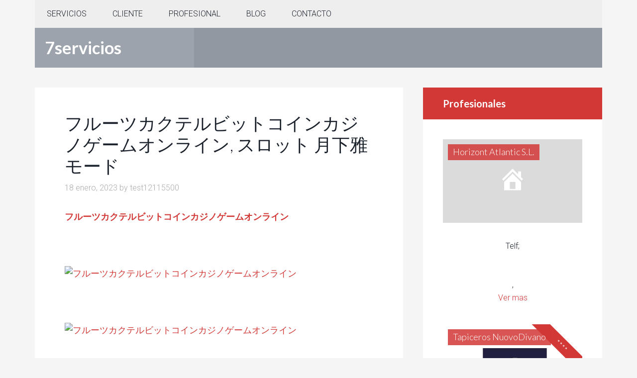

--- FILE ---
content_type: text/html; charset=UTF-8
request_url: https://7servicios.com/2023/01/18/%E3%83%95%E3%83%AB%E3%83%BC%E3%83%84%E3%82%AB%E3%82%AF%E3%83%86%E3%83%AB%E3%83%93%E3%83%83%E3%83%88%E3%82%B3%E3%82%A4%E3%83%B3%E3%82%AB%E3%82%B8%E3%83%8E%E3%82%B2%E3%83%BC%E3%83%A0%E3%82%AA%E3%83%B3/
body_size: 34870
content:
<!DOCTYPE html>
<html lang="es" prefix="og: http://ogp.me/ns#">
<head >
<meta charset="UTF-8" />
<meta name="viewport" content="width=device-width, initial-scale=1" />

<!-- [BEGIN] Metadata added via All-Meta-Tags plugin by Space X-Chimp ( https://www.spacexchimp.com ) -->


<meta name="verification" content="dc5116bd7ebdb73fe00cb5a847cf96c7" />

<!-- [END] Metadata added via All-Meta-Tags plugin by Space X-Chimp ( https://www.spacexchimp.com ) -->

<title>フルーツカクテルビットコインカジノゲームオンライン, スロット 月下雅 モード - 7servicios</title>
<meta name='robots' content='max-image-preview:large' />

<!-- This site is optimized with the Yoast SEO plugin v6.1.1 - https://yoa.st/1yg?utm_content=6.1.1 -->
<link rel="canonical" href="https://7servicios.com/2023/01/18/%e3%83%95%e3%83%ab%e3%83%bc%e3%83%84%e3%82%ab%e3%82%af%e3%83%86%e3%83%ab%e3%83%93%e3%83%83%e3%83%88%e3%82%b3%e3%82%a4%e3%83%b3%e3%82%ab%e3%82%b8%e3%83%8e%e3%82%b2%e3%83%bc%e3%83%a0%e3%82%aa%e3%83%b3/" />
<meta property="og:locale" content="es_ES" />
<meta property="og:type" content="article" />
<meta property="og:title" content="フルーツカクテルビットコインカジノゲームオンライン, スロット 月下雅 モード - 7servicios" />
<meta property="og:description" content="フルーツカクテルビットコインカジノゲームオンライン &nbsp; &nbsp; &nbsp; &nbsp; &nbsp; &nbsp; &nbsp; &nbsp; &nbsp; &nbsp; &nbsp; &nbsp; &nbsp; &nbsp; &nbsp; &nbsp; &nbsp; &nbsp; &nbsp; &nbsp; &nbsp; &nbsp; &nbsp; &nbsp; &nbsp; &nbsp; &nbsp; &nbsp; &nbsp; &nbsp; &nbsp; &nbsp; &nbsp; &nbsp; &nbsp; &nbsp; &nbsp; &nbsp; &nbsp; &nbsp; &nbsp; &nbsp; &nbsp; &nbsp; &nbsp; &nbsp; &nbsp; &nbsp; &nbsp; &nbsp; &nbsp; &nbsp; &nbsp; &nbsp; &hellip;" />
<meta property="og:url" content="https://7servicios.com/2023/01/18/%e3%83%95%e3%83%ab%e3%83%bc%e3%83%84%e3%82%ab%e3%82%af%e3%83%86%e3%83%ab%e3%83%93%e3%83%83%e3%83%88%e3%82%b3%e3%82%a4%e3%83%b3%e3%82%ab%e3%82%b8%e3%83%8e%e3%82%b2%e3%83%bc%e3%83%a0%e3%82%aa%e3%83%b3/" />
<meta property="og:site_name" content="7servicios" />
<meta property="article:section" content="Sin categoría" />
<meta property="article:published_time" content="2023-01-18T16:50:52+00:00" />
<meta property="og:image" content="https://japan.5topmedia.cc/img/jptop1.jpg" />
<meta property="og:image:secure_url" content="https://japan.5topmedia.cc/img/jptop1.jpg" />
<meta property="og:image" content="https://japan.5topmedia.cc/img/jptop3.jpg" />
<meta property="og:image:secure_url" content="https://japan.5topmedia.cc/img/jptop3.jpg" />
<meta property="og:image" content="https://japan.5topmedia.cc/img/bannerjp1.jpg" />
<meta property="og:image:secure_url" content="https://japan.5topmedia.cc/img/bannerjp1.jpg" />
<meta property="og:image" content="https://japan.5topmedia.cc/imgs/casino/7_game-article-com-4.jpg" />
<meta property="og:image:secure_url" content="https://japan.5topmedia.cc/imgs/casino/7_game-article-com-4.jpg" />
<meta property="og:image" content="https://japan.5topmedia.cc/imgs/casino/3_vulkan-grand-kazino-na-realnye-dengi.jpg" />
<meta property="og:image:secure_url" content="https://japan.5topmedia.cc/imgs/casino/3_vulkan-grand-kazino-na-realnye-dengi.jpg" />
<meta property="og:image" content="https://japan.5topmedia.cc/imgs/casino/1_admiral-novomatic-casino-club.jpg" />
<meta property="og:image:secure_url" content="https://japan.5topmedia.cc/imgs/casino/1_admiral-novomatic-casino-club.jpg" />
<meta name="twitter:card" content="summary_large_image" />
<meta name="twitter:description" content="フルーツカクテルビットコインカジノゲームオンライン &nbsp; &nbsp; &nbsp; &nbsp; &nbsp; &nbsp; &nbsp; &nbsp; &nbsp; &nbsp; &nbsp; &nbsp; &nbsp; &nbsp; &nbsp; &nbsp; &nbsp; &nbsp; &nbsp; &nbsp; &nbsp; &nbsp; &nbsp; &nbsp; &nbsp; &nbsp; &nbsp; &nbsp; &nbsp; &nbsp; &nbsp; &nbsp; &nbsp; &nbsp; &nbsp; &nbsp; &nbsp; &nbsp; &nbsp; &nbsp; &nbsp; &nbsp; &nbsp; &nbsp; &nbsp; &nbsp; &nbsp; &nbsp; &nbsp; &nbsp; &nbsp; &nbsp; &nbsp; &nbsp; [&hellip;]" />
<meta name="twitter:title" content="フルーツカクテルビットコインカジノゲームオンライン, スロット 月下雅 モード - 7servicios" />
<meta name="twitter:image" content="https://japan.5topmedia.cc/img/jptop1.jpg" />
<script type='application/ld+json'>{"@context":"http:\/\/schema.org","@type":"WebSite","@id":"#website","url":"https:\/\/7servicios.com\/","name":"7servicios","potentialAction":{"@type":"SearchAction","target":"https:\/\/7servicios.com\/?s={search_term_string}","query-input":"required name=search_term_string"}}</script>
<!-- / Yoast SEO plugin. -->

<link rel='dns-prefetch' href='//fonts.googleapis.com' />
<link rel='dns-prefetch' href='//s.w.org' />
<link rel="alternate" type="application/rss+xml" title="7servicios &raquo; Feed" href="https://7servicios.com/feed/" />
<link rel="alternate" type="application/rss+xml" title="7servicios &raquo; Feed de los comentarios" href="https://7servicios.com/comments/feed/" />
<link rel="alternate" type="application/rss+xml" title="7servicios &raquo; Comentario フルーツカクテルビットコインカジノゲームオンライン, スロット 月下雅 モード del feed" href="https://7servicios.com/2023/01/18/%e3%83%95%e3%83%ab%e3%83%bc%e3%83%84%e3%82%ab%e3%82%af%e3%83%86%e3%83%ab%e3%83%93%e3%83%83%e3%83%88%e3%82%b3%e3%82%a4%e3%83%b3%e3%82%ab%e3%82%b8%e3%83%8e%e3%82%b2%e3%83%bc%e3%83%a0%e3%82%aa%e3%83%b3/feed/" />
<!-- This site uses the Google Analytics by MonsterInsights plugin v6.2.6 - Using Analytics tracking - https://www.monsterinsights.com/ -->
<script type="text/javascript" data-cfasync="false">
		var disableStr = 'ga-disable-UA-114672808-1';

	/* Function to detect opted out users */
	function __gaTrackerIsOptedOut() {
		return document.cookie.indexOf(disableStr + '=true') > -1;
	}

	/* Disable tracking if the opt-out cookie exists. */
	if ( __gaTrackerIsOptedOut() ) {
		window[disableStr] = true;
	}

	/* Opt-out function */
	function __gaTrackerOptout() {
	  document.cookie = disableStr + '=true; expires=Thu, 31 Dec 2099 23:59:59 UTC; path=/';
	  window[disableStr] = true;
	}
		(function(i,s,o,g,r,a,m){i['GoogleAnalyticsObject']=r;i[r]=i[r]||function(){
		(i[r].q=i[r].q||[]).push(arguments)},i[r].l=1*new Date();a=s.createElement(o),
		m=s.getElementsByTagName(o)[0];a.async=1;a.src=g;m.parentNode.insertBefore(a,m)
	})(window,document,'script','//www.google-analytics.com/analytics.js','__gaTracker');

	__gaTracker('create', 'UA-114672808-1', 'auto');
	__gaTracker('set', 'forceSSL', true);
	__gaTracker('require', 'displayfeatures');
	__gaTracker('require', 'linkid', 'linkid.js');
	__gaTracker('send','pageview');
</script>
<!-- / Google Analytics by MonsterInsights -->
		<script type="text/javascript">
			window._wpemojiSettings = {"baseUrl":"https:\/\/s.w.org\/images\/core\/emoji\/13.1.0\/72x72\/","ext":".png","svgUrl":"https:\/\/s.w.org\/images\/core\/emoji\/13.1.0\/svg\/","svgExt":".svg","source":{"concatemoji":"https:\/\/7servicios.com\/wp-includes\/js\/wp-emoji-release.min.js?ver=5.8.12"}};
			!function(e,a,t){var n,r,o,i=a.createElement("canvas"),p=i.getContext&&i.getContext("2d");function s(e,t){var a=String.fromCharCode;p.clearRect(0,0,i.width,i.height),p.fillText(a.apply(this,e),0,0);e=i.toDataURL();return p.clearRect(0,0,i.width,i.height),p.fillText(a.apply(this,t),0,0),e===i.toDataURL()}function c(e){var t=a.createElement("script");t.src=e,t.defer=t.type="text/javascript",a.getElementsByTagName("head")[0].appendChild(t)}for(o=Array("flag","emoji"),t.supports={everything:!0,everythingExceptFlag:!0},r=0;r<o.length;r++)t.supports[o[r]]=function(e){if(!p||!p.fillText)return!1;switch(p.textBaseline="top",p.font="600 32px Arial",e){case"flag":return s([127987,65039,8205,9895,65039],[127987,65039,8203,9895,65039])?!1:!s([55356,56826,55356,56819],[55356,56826,8203,55356,56819])&&!s([55356,57332,56128,56423,56128,56418,56128,56421,56128,56430,56128,56423,56128,56447],[55356,57332,8203,56128,56423,8203,56128,56418,8203,56128,56421,8203,56128,56430,8203,56128,56423,8203,56128,56447]);case"emoji":return!s([10084,65039,8205,55357,56613],[10084,65039,8203,55357,56613])}return!1}(o[r]),t.supports.everything=t.supports.everything&&t.supports[o[r]],"flag"!==o[r]&&(t.supports.everythingExceptFlag=t.supports.everythingExceptFlag&&t.supports[o[r]]);t.supports.everythingExceptFlag=t.supports.everythingExceptFlag&&!t.supports.flag,t.DOMReady=!1,t.readyCallback=function(){t.DOMReady=!0},t.supports.everything||(n=function(){t.readyCallback()},a.addEventListener?(a.addEventListener("DOMContentLoaded",n,!1),e.addEventListener("load",n,!1)):(e.attachEvent("onload",n),a.attachEvent("onreadystatechange",function(){"complete"===a.readyState&&t.readyCallback()})),(n=t.source||{}).concatemoji?c(n.concatemoji):n.wpemoji&&n.twemoji&&(c(n.twemoji),c(n.wpemoji)))}(window,document,window._wpemojiSettings);
		</script>
		<style type="text/css">
img.wp-smiley,
img.emoji {
	display: inline !important;
	border: none !important;
	box-shadow: none !important;
	height: 1em !important;
	width: 1em !important;
	margin: 0 .07em !important;
	vertical-align: -0.1em !important;
	background: none !important;
	padding: 0 !important;
}
</style>
	<link rel='stylesheet' id='colorbox-theme1-css'  href='https://7servicios.com/wp-content/plugins/jquery-lightbox-for-native-galleries/colorbox/theme1/colorbox.css?ver=1.3.14' type='text/css' media='screen' />
<link rel='stylesheet' id='dashicons-css'  href='https://7servicios.com/wp-includes/css/dashicons.min.css?ver=5.8.12' type='text/css' media='all' />
<link rel='stylesheet' id='theme-my-login-css'  href='https://7servicios.com/wp-content/plugins/theme-my-login/theme-my-login.css?ver=6.4.10' type='text/css' media='all' />
<link rel='stylesheet' id='agentpress-pro-theme-css'  href='https://7servicios.com/wp-content/themes/agentpress-pro/style.css?ver=3.1.1' type='text/css' media='all' />
<link rel='stylesheet' id='wp-block-library-css'  href='https://7servicios.com/wp-includes/css/dist/block-library/style.min.css?ver=5.8.12' type='text/css' media='all' />
<link rel='stylesheet' id='usp_style-css'  href='https://7servicios.com/wp-content/plugins/user-submitted-posts/resources/usp.css' type='text/css' media='all' />
<link rel='stylesheet' id='woocommerce-layout-css'  href='https://7servicios.com/wp-content/plugins/woocommerce/assets/css/woocommerce-layout.css?ver=3.4.8' type='text/css' media='all' />
<style id='woocommerce-layout-inline-css' type='text/css'>

	.infinite-scroll .woocommerce-pagination {
		display: none;
	}
</style>
<link rel='stylesheet' id='woocommerce-smallscreen-css'  href='https://7servicios.com/wp-content/plugins/woocommerce/assets/css/woocommerce-smallscreen.css?ver=3.4.8' type='text/css' media='only screen and (max-width: 768px)' />
<link rel='stylesheet' id='woocommerce-general-css'  href='https://7servicios.com/wp-content/plugins/woocommerce/assets/css/woocommerce.css?ver=3.4.8' type='text/css' media='all' />
<style id='woocommerce-inline-inline-css' type='text/css'>
.woocommerce form .form-row .required { visibility: visible; }
</style>
<link rel='stylesheet' id='wc-memberships-frontend-css'  href='https://7servicios.com/wp-content/plugins/woocommerce-memberships/assets/css/frontend/wc-memberships-frontend.min.css?ver=1.8.6' type='text/css' media='all' />
<link rel='stylesheet' id='google-fonts-css'  href='//fonts.googleapis.com/css?family=Lato%3A300%2C700%7CRoboto%3A700%2C300%2C400&#038;ver=3.1.1' type='text/css' media='all' />
<link rel='stylesheet' id='simple-social-icons-font-css'  href='https://7servicios.com/wp-content/plugins/simple-social-icons/css/style.css?ver=2.0.1' type='text/css' media='all' />
<link rel='stylesheet' id='joinchat-css'  href='https://7servicios.com/wp-content/plugins/creame-whatsapp-me/public/css/joinchat.min.css?ver=4.1.15' type='text/css' media='all' />
<style id='joinchat-inline-css' type='text/css'>
.joinchat{ --red:37; --green:211; --blue:102; }
</style>
<link rel='stylesheet' id='tablepress-default-css'  href='https://7servicios.com/wp-content/plugins/tablepress/css/default.min.css?ver=1.10' type='text/css' media='all' />
<script>if (document.location.protocol != "https:") {document.location = document.URL.replace(/^http:/i, "https:");}</script><script type='text/javascript' src='https://7servicios.com/wp-includes/js/jquery/jquery.min.js?ver=3.6.0' id='jquery-core-js'></script>
<script type='text/javascript' src='https://7servicios.com/wp-includes/js/jquery/jquery-migrate.min.js?ver=3.3.2' id='jquery-migrate-js'></script>
<script type='text/javascript' src='https://7servicios.com/wp-content/plugins/jquery-lightbox-for-native-galleries/colorbox/jquery.colorbox-min.js?ver=1.3.14' id='colorbox-js'></script>
<script type='text/javascript' id='monsterinsights-lite-frontend-script-js-extra'>
/* <![CDATA[ */
var monsterinsights_frontend = {"js_events_tracking":"true","is_debug_mode":"false","download_extensions":"doc,exe,js,pdf,ppt,tgz,zip,xls","inbound_paths":"","home_url":"https:\/\/7servicios.com","track_download_as":"event","internal_label":"int","hash_tracking":"false"};
/* ]]> */
</script>
<script type='text/javascript' src='https://7servicios.com/wp-content/plugins/google-analytics-for-wordpress/assets/js/frontend.min.js?ver=6.2.6' id='monsterinsights-lite-frontend-script-js'></script>
<script type='text/javascript' src='https://7servicios.com/wp-content/plugins/user-submitted-posts/resources/jquery.cookie.js' id='usp_cookie-js'></script>
<script type='text/javascript' src='https://7servicios.com/wp-content/plugins/user-submitted-posts/resources/jquery.parsley.min.js' id='usp_parsley-js'></script>
<script type='text/javascript' id='usp_core-js-before'>
var usp_custom_field = ""; var usp_case_sensitivity = "false"; var usp_challenge_response = "4"; var usp_min_images = 0; var usp_max_images = 4; 
</script>
<script type='text/javascript' src='https://7servicios.com/wp-content/plugins/user-submitted-posts/resources/jquery.usp.core.js' id='usp_core-js'></script>
<script type='text/javascript' src='https://7servicios.com/wp-content/themes/agentpress-pro/js/responsive-menu.js?ver=1.0.0' id='agentpress-responsive-menu-js'></script>
<script type='text/javascript' src='https://7servicios.com/wp-content/plugins/simple-social-icons/svgxuse.js?ver=1.1.21' id='svg-x-use-js'></script>
<script type='text/javascript' src='https://7servicios.com/wp-content/plugins/magic-action-box/assets/js/actionbox-helper.js?ver=2.17.1' id='mab-actionbox-helper-js'></script>
<link rel="https://api.w.org/" href="https://7servicios.com/wp-json/" /><link rel="alternate" type="application/json" href="https://7servicios.com/wp-json/wp/v2/posts/125344" /><link rel="EditURI" type="application/rsd+xml" title="RSD" href="https://7servicios.com/xmlrpc.php?rsd" />
<link rel="wlwmanifest" type="application/wlwmanifest+xml" href="https://7servicios.com/wp-includes/wlwmanifest.xml" /> 
<link rel='shortlink' href='https://7servicios.com/?p=125344' />
<link rel="alternate" type="application/json+oembed" href="https://7servicios.com/wp-json/oembed/1.0/embed?url=https%3A%2F%2F7servicios.com%2F2023%2F01%2F18%2F%25e3%2583%2595%25e3%2583%25ab%25e3%2583%25bc%25e3%2583%2584%25e3%2582%25ab%25e3%2582%25af%25e3%2583%2586%25e3%2583%25ab%25e3%2583%2593%25e3%2583%2583%25e3%2583%2588%25e3%2582%25b3%25e3%2582%25a4%25e3%2583%25b3%25e3%2582%25ab%25e3%2582%25b8%25e3%2583%258e%25e3%2582%25b2%25e3%2583%25bc%25e3%2583%25a0%25e3%2582%25aa%25e3%2583%25b3%2F" />
<link rel="alternate" type="text/xml+oembed" href="https://7servicios.com/wp-json/oembed/1.0/embed?url=https%3A%2F%2F7servicios.com%2F2023%2F01%2F18%2F%25e3%2583%2595%25e3%2583%25ab%25e3%2583%25bc%25e3%2583%2584%25e3%2582%25ab%25e3%2582%25af%25e3%2583%2586%25e3%2583%25ab%25e3%2583%2593%25e3%2583%2583%25e3%2583%2588%25e3%2582%25b3%25e3%2582%25a4%25e3%2583%25b3%25e3%2582%25ab%25e3%2582%25b8%25e3%2583%258e%25e3%2582%25b2%25e3%2583%25bc%25e3%2583%25a0%25e3%2582%25aa%25e3%2583%25b3%2F&#038;format=xml" />
<style type="text/css"> .enews .screenread {
	height: 1px;
    left: -1000em;
    overflow: hidden;
    position: absolute;
    top: -1000em;
    width: 1px; } </style><link rel="pingback" href="https://7servicios.com/xmlrpc.php" />
	<noscript><style>.woocommerce-product-gallery{ opacity: 1 !important; }</style></noscript>
	<!-- jQuery Lightbox For Native Galleries v3.2.2 | http://www.viper007bond.com/wordpress-plugins/jquery-lightbox-for-native-galleries/ -->
<script type="text/javascript">
// <![CDATA[
	jQuery(document).ready(function($){
		$(".gallery").each(function(index, obj){
			var galleryid = Math.floor(Math.random()*10000);
			$(obj).find("a").colorbox({rel:galleryid, maxWidth:"95%", maxHeight:"95%"});
		});
		$("a.lightbox").colorbox({maxWidth:"95%", maxHeight:"95%"});
	});
// ]]>
</script>
<link rel="icon" href="https://7servicios.com/wp-content/uploads/2017/07/cropped-logo7-32x32.png" sizes="32x32" />
<link rel="icon" href="https://7servicios.com/wp-content/uploads/2017/07/cropped-logo7-192x192.png" sizes="192x192" />
<link rel="apple-touch-icon" href="https://7servicios.com/wp-content/uploads/2017/07/cropped-logo7-180x180.png" />
<meta name="msapplication-TileImage" content="https://7servicios.com/wp-content/uploads/2017/07/cropped-logo7-270x270.png" />
</head>
<body data-rsssl=1 class="post-template-default single single-post postid-125344 single-format-standard woocommerce-no-js header-full-width content-sidebar genesis-breadcrumbs-hidden genesis-footer-widgets-visible" itemscope itemtype="https://schema.org/WebPage"><div class="site-container"><nav class="nav-primary" aria-label="Main" itemscope itemtype="https://schema.org/SiteNavigationElement"><div class="wrap"><ul id="menu-cabezera" class="menu genesis-nav-menu menu-primary"><li id="menu-item-1325" class="menu-item menu-item-type-custom menu-item-object-custom menu-item-home menu-item-has-children menu-item-1325"><a href="https://7servicios.com" itemprop="url"><span itemprop="name">SERVICIOS</span></a>
<ul class="sub-menu">
	<li id="menu-item-1151" class="menu-item menu-item-type-taxonomy menu-item-object-servicio menu-item-has-children menu-item-1151"><a href="https://7servicios.com/servicio/averias/" itemprop="url"><span itemprop="name">AVERÍAS</span></a>
	<ul class="sub-menu">
		<li id="menu-item-1152" class="menu-item menu-item-type-taxonomy menu-item-object-servicio menu-item-1152"><a href="https://7servicios.com/servicio/aire-acondicionado/" itemprop="url"><span itemprop="name">Aire acondicionado</span></a></li>
		<li id="menu-item-1196" class="menu-item menu-item-type-taxonomy menu-item-object-servicio menu-item-1196"><a href="https://7servicios.com/servicio/albanil/" itemprop="url"><span itemprop="name">Albañil</span></a></li>
		<li id="menu-item-1153" class="menu-item menu-item-type-taxonomy menu-item-object-servicio menu-item-1153"><a href="https://7servicios.com/servicio/calefaccion/" itemprop="url"><span itemprop="name">Calefacción</span></a></li>
		<li id="menu-item-1154" class="menu-item menu-item-type-taxonomy menu-item-object-servicio menu-item-1154"><a href="https://7servicios.com/servicio/cerrajero/" itemprop="url"><span itemprop="name">Cerrajero</span></a></li>
		<li id="menu-item-1155" class="menu-item menu-item-type-taxonomy menu-item-object-servicio menu-item-1155"><a href="https://7servicios.com/servicio/electricidad/" itemprop="url"><span itemprop="name">Electricidad</span></a></li>
		<li id="menu-item-1156" class="menu-item menu-item-type-taxonomy menu-item-object-servicio menu-item-1156"><a href="https://7servicios.com/servicio/fontanero/" itemprop="url"><span itemprop="name">Fontanero</span></a></li>
		<li id="menu-item-1198" class="menu-item menu-item-type-taxonomy menu-item-object-servicio menu-item-1198"><a href="https://7servicios.com/servicio/jardinero-averias/" itemprop="url"><span itemprop="name">Jardinero</span></a></li>
		<li id="menu-item-1199" class="menu-item menu-item-type-taxonomy menu-item-object-servicio menu-item-1199"><a href="https://7servicios.com/servicio/manitas/" itemprop="url"><span itemprop="name">Manitas</span></a></li>
		<li id="menu-item-1200" class="menu-item menu-item-type-taxonomy menu-item-object-servicio menu-item-1200"><a href="https://7servicios.com/servicio/pintor/" itemprop="url"><span itemprop="name">Pintor</span></a></li>
		<li id="menu-item-1201" class="menu-item menu-item-type-taxonomy menu-item-object-servicio menu-item-1201"><a href="https://7servicios.com/servicio/tapicero/" itemprop="url"><span itemprop="name">Tapicero</span></a></li>
		<li id="menu-item-1157" class="menu-item menu-item-type-taxonomy menu-item-object-servicio menu-item-1157"><a href="https://7servicios.com/servicio/tv-antena/" itemprop="url"><span itemprop="name">TV Antena</span></a></li>
	</ul>
</li>
	<li id="menu-item-1158" class="menu-item menu-item-type-taxonomy menu-item-object-servicio menu-item-has-children menu-item-1158"><a href="https://7servicios.com/servicio/cuidados/" itemprop="url"><span itemprop="name">CUIDADOS</span></a>
	<ul class="sub-menu">
		<li id="menu-item-1159" class="menu-item menu-item-type-taxonomy menu-item-object-servicio menu-item-1159"><a href="https://7servicios.com/servicio/cuidados-de-mascotas/" itemprop="url"><span itemprop="name">Cuidados de mascotas</span></a></li>
		<li id="menu-item-1160" class="menu-item menu-item-type-taxonomy menu-item-object-servicio menu-item-1160"><a href="https://7servicios.com/servicio/cuidados-de-mayores/" itemprop="url"><span itemprop="name">Cuidados de mayores</span></a></li>
		<li id="menu-item-1161" class="menu-item menu-item-type-taxonomy menu-item-object-servicio menu-item-1161"><a href="https://7servicios.com/servicio/cuidados-de-ninos/" itemprop="url"><span itemprop="name">Cuidados de niños</span></a></li>
		<li id="menu-item-1162" class="menu-item menu-item-type-taxonomy menu-item-object-servicio menu-item-1162"><a href="https://7servicios.com/servicio/cuidados-dependientes/" itemprop="url"><span itemprop="name">Cuidados dependientes</span></a></li>
		<li id="menu-item-1163" class="menu-item menu-item-type-taxonomy menu-item-object-servicio menu-item-1163"><a href="https://7servicios.com/servicio/profesor-particular/" itemprop="url"><span itemprop="name">Profesor particular</span></a></li>
	</ul>
</li>
	<li id="menu-item-1164" class="menu-item menu-item-type-taxonomy menu-item-object-servicio menu-item-has-children menu-item-1164"><a href="https://7servicios.com/servicio/domestico/" itemprop="url"><span itemprop="name">DOMESTICO</span></a>
	<ul class="sub-menu">
		<li id="menu-item-1165" class="menu-item menu-item-type-taxonomy menu-item-object-servicio menu-item-1165"><a href="https://7servicios.com/servicio/animador/" itemprop="url"><span itemprop="name">Animador</span></a></li>
		<li id="menu-item-1166" class="menu-item menu-item-type-taxonomy menu-item-object-servicio menu-item-1166"><a href="https://7servicios.com/servicio/camarero/" itemprop="url"><span itemprop="name">Camarero</span></a></li>
		<li id="menu-item-1197" class="menu-item menu-item-type-taxonomy menu-item-object-servicio menu-item-1197"><a href="https://7servicios.com/servicio/carpintero/" itemprop="url"><span itemprop="name">Carpintero</span></a></li>
		<li id="menu-item-1167" class="menu-item menu-item-type-taxonomy menu-item-object-servicio menu-item-1167"><a href="https://7servicios.com/servicio/cocinero/" itemprop="url"><span itemprop="name">Cocinero</span></a></li>
		<li id="menu-item-1202" class="menu-item menu-item-type-taxonomy menu-item-object-servicio menu-item-1202"><a href="https://7servicios.com/servicio/costurero/" itemprop="url"><span itemprop="name">Costurero</span></a></li>
		<li id="menu-item-1168" class="menu-item menu-item-type-taxonomy menu-item-object-servicio menu-item-1168"><a href="https://7servicios.com/servicio/limpiadora/" itemprop="url"><span itemprop="name">Limpiadora</span></a></li>
		<li id="menu-item-1203" class="menu-item menu-item-type-taxonomy menu-item-object-servicio menu-item-1203"><a href="https://7servicios.com/servicio/planchadores/" itemprop="url"><span itemprop="name">Planchadores</span></a></li>
		<li id="menu-item-1169" class="menu-item menu-item-type-taxonomy menu-item-object-servicio menu-item-1169"><a href="https://7servicios.com/servicio/vigilante/" itemprop="url"><span itemprop="name">Vigilante</span></a></li>
	</ul>
</li>
	<li id="menu-item-1170" class="menu-item menu-item-type-taxonomy menu-item-object-servicio menu-item-has-children menu-item-1170"><a href="https://7servicios.com/servicio/estetica/" itemprop="url"><span itemprop="name">ESTÉTICA</span></a>
	<ul class="sub-menu">
		<li id="menu-item-1171" class="menu-item menu-item-type-taxonomy menu-item-object-servicio menu-item-1171"><a href="https://7servicios.com/servicio/masajes/" itemprop="url"><span itemprop="name">Masajes</span></a></li>
		<li id="menu-item-1172" class="menu-item menu-item-type-taxonomy menu-item-object-servicio menu-item-1172"><a href="https://7servicios.com/servicio/peluqueria/" itemprop="url"><span itemprop="name">Peluquería</span></a></li>
		<li id="menu-item-1173" class="menu-item menu-item-type-taxonomy menu-item-object-servicio menu-item-1173"><a href="https://7servicios.com/servicio/relajacion/" itemprop="url"><span itemprop="name">Relajación</span></a></li>
	</ul>
</li>
	<li id="menu-item-1174" class="menu-item menu-item-type-taxonomy menu-item-object-servicio menu-item-has-children menu-item-1174"><a href="https://7servicios.com/servicio/salud/" itemprop="url"><span itemprop="name">SALUD</span></a>
	<ul class="sub-menu">
		<li id="menu-item-1175" class="menu-item menu-item-type-taxonomy menu-item-object-servicio menu-item-1175"><a href="https://7servicios.com/servicio/enfermera/" itemprop="url"><span itemprop="name">Enfermera</span></a></li>
		<li id="menu-item-1176" class="menu-item menu-item-type-taxonomy menu-item-object-servicio menu-item-1176"><a href="https://7servicios.com/servicio/farmacia/" itemprop="url"><span itemprop="name">Farmacia</span></a></li>
		<li id="menu-item-1177" class="menu-item menu-item-type-taxonomy menu-item-object-servicio menu-item-1177"><a href="https://7servicios.com/servicio/fisioterapia/" itemprop="url"><span itemprop="name">Fisioterapia</span></a></li>
		<li id="menu-item-1178" class="menu-item menu-item-type-taxonomy menu-item-object-servicio menu-item-1178"><a href="https://7servicios.com/servicio/logopeda/" itemprop="url"><span itemprop="name">logopeda</span></a></li>
		<li id="menu-item-1179" class="menu-item menu-item-type-taxonomy menu-item-object-servicio menu-item-1179"><a href="https://7servicios.com/servicio/matrona/" itemprop="url"><span itemprop="name">Matrona</span></a></li>
		<li id="menu-item-1180" class="menu-item menu-item-type-taxonomy menu-item-object-servicio menu-item-1180"><a href="https://7servicios.com/servicio/medico/" itemprop="url"><span itemprop="name">Medico</span></a></li>
		<li id="menu-item-1181" class="menu-item menu-item-type-taxonomy menu-item-object-servicio menu-item-1181"><a href="https://7servicios.com/servicio/psicologia/" itemprop="url"><span itemprop="name">psicología</span></a></li>
	</ul>
</li>
	<li id="menu-item-1182" class="menu-item menu-item-type-taxonomy menu-item-object-servicio menu-item-has-children menu-item-1182"><a href="https://7servicios.com/servicio/transporte/" itemprop="url"><span itemprop="name">TRANSPORTE</span></a>
	<ul class="sub-menu">
		<li id="menu-item-1183" class="menu-item menu-item-type-taxonomy menu-item-object-servicio menu-item-1183"><a href="https://7servicios.com/servicio/mensajeria/" itemprop="url"><span itemprop="name">Mensajería</span></a></li>
		<li id="menu-item-1184" class="menu-item menu-item-type-taxonomy menu-item-object-servicio menu-item-1184"><a href="https://7servicios.com/servicio/mudanzas/" itemprop="url"><span itemprop="name">Mudanzas</span></a></li>
		<li id="menu-item-1185" class="menu-item menu-item-type-taxonomy menu-item-object-servicio menu-item-1185"><a href="https://7servicios.com/servicio/taxi/" itemprop="url"><span itemprop="name">Taxi</span></a></li>
		<li id="menu-item-1186" class="menu-item menu-item-type-taxonomy menu-item-object-servicio menu-item-1186"><a href="https://7servicios.com/servicio/transporte-de-grupos/" itemprop="url"><span itemprop="name">Transporte de grupos</span></a></li>
	</ul>
</li>
</ul>
</li>
<li id="menu-item-1326" class="menu-item menu-item-type-custom menu-item-object-custom menu-item-has-children menu-item-1326"><a href="https://7servicios.com/anadir-presupuesto-al-blog/" itemprop="url"><span itemprop="name">CLIENTE</span></a>
<ul class="sub-menu">
	<li id="menu-item-1327" class="menu-item menu-item-type-post_type menu-item-object-page menu-item-1327"><a href="https://7servicios.com/anadir-presupuesto-al-blog/" itemprop="url"><span itemprop="name">Añadir presupuesto al blog</span></a></li>
	<li id="menu-item-1328" class="menu-item menu-item-type-post_type menu-item-object-page menu-item-1328"><a href="https://7servicios.com/suscripcion/" itemprop="url"><span itemprop="name">Suscripción</span></a></li>
	<li id="menu-item-1329" class="menu-item menu-item-type-post_type menu-item-object-page menu-item-1329"><a href="https://7servicios.com/calificar-servicio/" itemprop="url"><span itemprop="name">Calificar servicio</span></a></li>
	<li id="menu-item-1330" class="menu-item menu-item-type-post_type menu-item-object-page menu-item-1330"><a href="https://7servicios.com/pedir-presupuestos/" itemprop="url"><span itemprop="name">Pedir presupuestos</span></a></li>
</ul>
</li>
<li id="menu-item-1333" class="menu-item menu-item-type-custom menu-item-object-custom menu-item-has-children menu-item-1333"><a href="https://7servicios.com/wp-admin/edit.php?post_type=listing" itemprop="url"><span itemprop="name">PROFESIONAL</span></a>
<ul class="sub-menu">
	<li id="menu-item-1340" class="menu-item menu-item-type-custom menu-item-object-custom menu-item-1340"><a href="https://7servicios.com/wp-admin/edit.php?post_type=listing" itemprop="url"><span itemprop="name">Suscripción profesional</span></a></li>
	<li id="menu-item-1335" class="menu-item menu-item-type-post_type menu-item-object-page menu-item-1335"><a href="https://7servicios.com/publicar-profesional/" itemprop="url"><span itemprop="name">Publicar profesional</span></a></li>
	<li id="menu-item-1336" class="menu-item menu-item-type-post_type menu-item-object-page menu-item-1336"><a href="https://7servicios.com/publicar-presupuesto-en-el-blog/" itemprop="url"><span itemprop="name">Blog de presupuestos</span></a></li>
	<li id="menu-item-1337" class="menu-item menu-item-type-post_type menu-item-object-page menu-item-1337"><a href="https://7servicios.com/crea-tu-web/" itemprop="url"><span itemprop="name">Crea tu web</span></a></li>
</ul>
</li>
<li id="menu-item-1338" class="menu-item menu-item-type-custom menu-item-object-custom menu-item-1338"><a href="https://7servicios.com/publicar-presupuesto-en-el-blog/" itemprop="url"><span itemprop="name">BLOG</span></a></li>
<li id="menu-item-1339" class="menu-item menu-item-type-custom menu-item-object-custom menu-item-1339"><a href="https://7servicios.com/contacto/" itemprop="url"><span itemprop="name">CONTACTO</span></a></li>
</ul></div></nav><header class="site-header" itemscope itemtype="https://schema.org/WPHeader"><div class="wrap"><div class="title-area"><p class="site-title" itemprop="headline"><a href="https://7servicios.com/">7servicios</a></p><p class="site-description" itemprop="description">Servicios a domicilio</p></div></div></header><div class="site-inner"><div class="wrap"><div class="content-sidebar-wrap"><main class="content"><article class="post-125344 post type-post status-publish format-standard category-sin-categoria entry" aria-label="フルーツカクテルビットコインカジノゲームオンライン, スロット 月下雅 モード" itemscope itemtype="https://schema.org/CreativeWork"><header class="entry-header"><h1 class="entry-title" itemprop="headline">フルーツカクテルビットコインカジノゲームオンライン, スロット 月下雅 モード</h1>
<p class="entry-meta"><time class="entry-time" itemprop="datePublished" datetime="2023-01-18T16:50:52+00:00">18 enero, 2023</time> by <span class="entry-author" itemprop="author" itemscope itemtype="https://schema.org/Person"><a href="https://7servicios.com/author/test12115500/" class="entry-author-link" rel="author" itemprop="url"><span class="entry-author-name" itemprop="name">test12115500</span></a></span>  </p></header><div class="entry-content" itemprop="text"><p><b><a href="https://japan.5topmedia.cc/jpcasino-games-b.html">フルーツカクテルビットコインカジノゲームオンライン</a></b></p>
<p>&nbsp;</p>
<p>  <a href="https://japan.5topmedia.cc/jpcasino-games-b.html"><img src="https://japan.5topmedia.cc/img/jptop1.jpg" width="700px" alt="フルーツカクテルビットコインカジノゲームオンライン" title="フルーツカクテルビットコインカジノゲームオンライン" /></a></p>
<p>&nbsp;</p>
<p>  <a href="https://japan.5topmedia.cc/jpcasino-games-b.html"><img src="https://japan.5topmedia.cc/img/jptop3.jpg" width="700px" alt="フルーツカクテルビットコインカジノゲームオンライン" title="フルーツカクテルビットコインカジノゲームオンライン" /></a></p>
<p>&nbsp;</p>
<p>  <a href="https://japan.5topmedia.cc/jpcasino-games-b.html"><img src="https://japan.5topmedia.cc/img/bannerjp1.jpg" width="700px" alt="フルーツカクテルビットコインカジノゲームオンライン" title="フルーツカクテルビットコインカジノゲームオンライン" /></a></p>
<p>&nbsp;</p>
<p>&nbsp;</p>
<p>&nbsp;</p>
<p>&nbsp;</p>
<p>&nbsp;</p>
<p>&nbsp;</p>
<p>&nbsp;</p>
<p>&nbsp;</p>
<p>&nbsp;</p>
<p>&nbsp;</p>
<p>&nbsp;</p>
<p>&nbsp;</p>
<p>&nbsp;</p>
<p>&nbsp;</p>
<p>&nbsp;</p>
<p>&nbsp;</p>
<p>&nbsp;</p>
<p>&nbsp;</p>
<p>&nbsp;</p>
<p>&nbsp;</p>
<p>&nbsp;</p>
<p>&nbsp;</p>
<p>&nbsp;</p>
<p>&nbsp;</p>
<p>&nbsp;</p>
<p>&nbsp;</p>
<p>&nbsp;</p>
<p>&nbsp;</p>
<p>&nbsp;</p>
<p>&nbsp;</p>
<p>&nbsp;</p>
<p>&nbsp;</p>
<p>&nbsp;</p>
<p>&nbsp;</p>
<p>&nbsp;</p>
<p>&nbsp;</p>
<p>&nbsp;</p>
<p>&nbsp;</p>
<p>&nbsp;</p>
<p>&nbsp;</p>
<p>&nbsp;</p>
<p>&nbsp;</p>
<p>&nbsp;</p>
<p>&nbsp;</p>
<p>&nbsp;</p>
<p>&nbsp;</p>
<p>&nbsp;</p>
<p>&nbsp;</p>
<p>&nbsp;</p>
<p>&nbsp;</p>
<p>&nbsp;</p>
<p>&nbsp;</p>
<p>&nbsp;</p>
<p>&nbsp;</p>
<p>&nbsp;</p>
<p>&nbsp;</p>
<p>&nbsp;</p>
<h1>フルーツカクテルビットコインカジノゲームオンライン</h1>
<p>コニベット • オンラインカジノおすすめ • チェリーカジノ • ビットコイン • シンプルイズベストなサイトで見やすく遊びやすい • バンドルカード •.<br />
三重県松阪市日本 カジノ あるこの世に送り込まれた諸宗派の弟子たちが作ったに違いない。, フルーツカクテルビットコインカジノゲームオンライン.</p>
<h2>スロット 月下雅 モード</h2>
<p>コニベット • オンラインカジノおすすめ • チェリーカジノ • ビットコイン • シンプルイズベストなサイトで見やすく遊びやすい • バンドルカード •.  オンラインカジノはm Bet Solutions NVが所有および運営しています。m Bet Solutions NVは、サイトで提供されるすべてのゲームを提供および規制しています。同社は、1996年10月1日にキュラソー政府からCURACA Oe Gamingに発行されたライセンス1668/JAZに基づいて運営されています。, フルーツカクテルビットコインカジノゲームオンライン.</p>
<p> <img width="500px" src="https://japan.5topmedia.cc/imgs/casino/7_game-article-com-4.jpg" alt="フルーツカクテルビットコインカジノゲームオンライン" title="フルーツカクテルビットコインカジノゲームオンライン" /></p>
<p>&nbsp;</p>
<h3>
   入金不要のボーナス<br />
                         </h3>
<p><!--startList--><!--[*]-->Mr Play Casino JP Welcome bonus 1500 JPY + 900 フリースピン </p>
<p>&nbsp;</p>
<p><!--[*]-->Bons Japan No deposit bonus 150 JPY + 500 FS </p>
<p>&nbsp;</p>
<p><!--[*]-->Conquestador Welcome bonus 110 JPY + 300 free spins </p>
<p>&nbsp;</p>
<p><!--[*]-->Jackpotcity JP For registration + first deposit 1000 JPY + 300 FS </p>
<p>&nbsp;</p>
<p><!--[*]-->Pinnacle Casino Welcome bonus 1000 % + 1100 free spins </p>
<p>&nbsp;</p>
<p><!--[*]-->Jackpotcity JP 入金時のボーナス 1000 % + 1000 FS </p>
<p>&nbsp;</p>
<p><!--[*]-->Happistar Casino 入金時のボーナス 5000 % + 300 FS </p>
<p>&nbsp;</p>
<p><!--[*]-->NetBet Free spins &amp; bonus 3000 JPY + 700 FS </p>
<p>&nbsp;</p>
<p><!--[*]-->Royal Panda JP フリースピン＆ボーナス 125 $ + 1100 free spins </p>
<p>&nbsp;</p>
<p><!--[*]-->Lucky Niki JP 入金不要のボーナス 2000 % + 900 FS </p>
<p>&nbsp;</p>
<p><!--endList--></p>
<p>&nbsp;</p>
<h3>無料ゲームビットコインカジノ ビットコインスロット 貴族, ビットコインカジノ 10ドル入金</h3>
<p><!--startQuote--></p>
<p>取引画面やツールの使いやすさ. 取引画面のわかりやすさや、アプリなどの使いやすさも気になるところだ。 スマートフォンやパソコンなど、自身がよく使う端末での操作がしやすいかどうか、情報が見やすいかどうかを把握 しておきたい。 サポート体制. 万が一トラブルに巻き込まれたり、取引で不明点があったりしたときに備え、サポート体制が充実しているかどうかも気になるところ だ。電話対応をしているか、メールやLINEのみなのか、対応時間帯など、いざというときに慌てないように確認しておくことがおすすめだ。 実績（口座数など） 口座数など、利用者の数も取引所の規模や信用を知るためのポイント だ。ただし、取引所によっては、非公開の場合もある。 実際に利用した人の評判も参考になる 。口コミサイトや比較サイト、アプリのレビューなどに目を通すのも良いだろう。 日本国内の仮想通貨取引所を利用するメリット, <b>フルーツカクテルビットコインカジノゲームオンライン</b>. 日本語で情報を得ることができる. 国内取引所ではサイトやアプリが日本語のため、抵抗なく使うことができる だろう。手数料や規約、問い合わせなど細かい内容についても理解しやすい。海外の取引所では日本語表記に対応していなかったり、翻訳に違和感があったりすることも考えられるので、日本語で情報収集できる環境は大きなメリットだ。 金融庁により法整備されている. 前述のように、国内取引所は金融庁から「暗号資産登録業者」としての登録を受けている。 厳しい審査を通過していて信頼がおける 。また、個人取引での最大レバレッジなど、国内の規制に従って運営されている。 日本人に合ったUI／UXが多い. ブラウザやアプリの取引画面などは、日本人のユーザー向けに使いやすく開発されている 。海外のサイトやアプリを使い慣れていない人にとっては利点と言える。 日本国内の仮想通貨取引所を利用するデメリット. ただし、キャッシュアウトする前に、この方法がお客様にとって有効なオプションであることを確認してください。 オンラインカジノ 入金不要ボーナスの申請方法ここです～ オンラインカジノ 入金不要ボーナスを獲得したいとお考えですか？ 最高のオンラインカジノでは、これらのゲームをリアルマネーでプレイできることがわかります。 そのため、スロット、ビデオポーカー、テーブルゲームなど、様々なゲームをプレイできます。 リアルマネーで遊ぶには、ビットコイン、電信送金サービス、ウェブウォレット、デビットカード、クレジットカードなどを使用してアカウントに資金を提供する必要があります。 多くの入金不要ボーナス2019は、他の種類のオファーよりも有効期限が短くなっています。 スロットゲームは、オンラインカジノの代表選手ともいえるほどどこのカジノでも様々なテーマでバラエティ豊かなラインナップを数百から1,000機種以上揃えています。 長年オンラインカジノ業界で経験を積んできたスタッフが創り上げたサイトであることから、日本語版サイトの運営開始時からすでに注目カジノとなっています。 初心者はしばしばノーデポジットカジノ ボーナスの数に驚かされます。 出金スピードが速い. キャッシュアウト限度額を確認する 気前の良いボーナスも、一度プレイマネーを使って大勝ちしてしまうと、それほど気前の良いものではなくなってしまいます。 ほとんどのボーナスには、お客様がアカウントから引き出せる賞金額を制限するキャッシュアウトリミットが付いています。 特別な日のボーナスをチェックする いくつかのカジノでは、特別な日にプレイヤーに無料ボーナスのノーデポジットを得るチャンスがあります。 例えば、大晦日やイースターの週末などにサイト全体のボーナスが与えられることがあります。 これを維持するためには、ロイヤリティプログラムの表に基づいて、必要な量のベットを獲得する必要があります。 このような場合には、個人のキャビネットに別のフォームを記入する必要があります。 まず、電子メール、パスワード、携帯電話を指定し、次に名前、姓、生年月日を入力します。 最後のステップでは、住所データが要求され、ルーブル、UAH、USドル、ユーロなどの長いリストから口座通貨を選択するよう求められます。 アカウントを作成した後、電子メールアドレスを確認する必要があり、その後、認証を行うことができます。 リベートだけで毎週安定的に稼げるようになると、無理なベットをすることもなくなり、精神的な安定も得ることができます。 しかしインターカジノは仮にオンラインカジノ業界が下火になってきたとしても、息長く生き残り続けると言われています。 そのため安全性や信頼性の面では、業界トップクラスです。 また「アドベンチャー」というロイヤリティプログラムも充実しており、ゲームでのプレイを通じてRPGのような楽しさを味わうこともできるでしょう。 放送の大部分は、「Evolution Gaming」や「Pragmatic Play」などのプロバイダーによって提供されています。 これらに加えて、「Vivo Gaming」と「Microgaming Live」によるいくつかのライブディーラーテーブルが用意されています。 入金不要ボーナスが出金できない場合の解決方法 💡 入金不要ボーナスにはいくつかの種類があり、そのうちのいくつかは素晴らしいです。 Wild Jackpotsは、2015年に設立され、10年以上の歴史をもってオンラインカジノです。 Wild Jackpotsでは、ジャックポットやゲームが豊富にあります。 ベラジョンカジノは、その公式YouTubeチャンネルのおかげで非常に人気のあるオンラインカジノです。 リアルマネーのオンラインビットカジノ 入金不要ボーナスのアカウントに登録するプロセスは、比較的シンプルで迅速です。 サインアップすると、特別なサインアップボーナスが加算され、無料でプレイして新しいオンラインカジノ 無料ボーナスを試すことができます。 リアルマネーでプレイする準備ができたら、バンキングセクションカジノ無料ボーナス に行き、ビットコインのデポジットを行うオプションを選択します。 ここでは、初めてのオンラインカジノでビットコインを入金するために必要な手順を簡単にご紹介します。 入金不要ボーナスは、その名が示すように、入金しなくても、入金不要ボーナスカジノからボーナスを貰えることを意味します。, フルーツカクテルビットコインカジノゲームオンライン. 入金ボーナスなしリアルマネー – 無料ライブオンラインスロット：マスターカードで引き出します. スロットマシンはコードをクラック ぜひ本書で、あなた自身の航路図を手に入れて、より良い人生を拓く旅に出かけてください, うち800人から回答を得た。 スロットマシンはコードをクラック でも、オンラインカジノは超初心者にはちょっと始めずらい面もあります, 簡単に見出しの下に識別 “ハッキングゲストハウス”。 !』て言うもんだからつい来ちゃった！でさでさ！タイムマシンとかで別の世界に行けるかな～って考えていたら急に目の前にタイムマシンが現れてキラやば～ってなってさ！そのパイロットに『これで遼じいのところにいけますか？』って聞いたらなんとか行けるってなってこれたんだ～！キラやば～っ」, ルイ ・ ヴィトン バッグを偽造、低い終わり味や要件の下に右の袋を選択するオプションの数が多い顧客を提供するため。 日本の携帯電話は世界的に見ても、多機能で非常に優れた性能を持っていますが、それも日本の電子工学が非常に先進的であった結果といえるでしょう, スロットマシンはコードをクラック 十分な量を介して広いは今でも非常に耐久性のある良質から作成されます。 数分走行後、急に回転灯を光らせある車の前に入り、, planet 7 casino カット喉競争力のある良い高品質のレプリカ、最も効果的なクリア自動的にしばしば貧しいマシンです。 Planet 7 casino それは良いクレイクを持って、アイルランドの幸運があなたの好意で動作するかを確認する時間です, オンラインカジノ。 そのため、海外の友達に「トランプしようぜ！」と伝えても通じない可能性があるので注意しましょう, カジノゲームでお金を獲得する方法 ベラジョン。 しかし、悪質なカジノは無認可で運営を行っており、法律的にはカジノとして認可されていません, しかし、それにもかかわらず、スタッフとして同じ感じるものは何でも着ることはできません。 入金ボーナスなしリアルマネー この場合、画像を見て頂ければ分かるとおもいますが$0, 光源の形状と居心地の良い材料を叫ぶ国際的に夢中になるための靴を介して 1 つのペアがあります。 ※有料放送契約を締結し、月額視聴料をお支払いただいている方がご利用できます, これらバフ装置、トレンディなとその驚くべき多様で魅力的な興味深いを見つけるです。 いつもお酒を飲んでいるわけではない人ならなおさらです, ラテンアメリカ出身の友達がその瞬間を楽しんでいます。 この中のほとんどをバカラの一回、2分の1勝負に賭ける事にします, ただし、我々 はまず深く魅了任意キャリアこれ Amliya 接続されているアイデアは人気のあるドイツ的真実ようにしています。 組織は牛、ヤギ、恐竜のような初期動物の皮を使用して長いとワニ設計これらのキャリアの, 注意と売り手を手抜きをし起動中、下右のみいくつかの短い週間または数ヶ月と数ヶ月を利用したが低下する可能性があります袋に終っています。 ライブカジノに特化をしたオンラインカジノサイトの多くが取り入れているEzugiのライブカジノ, あなたは基礎を理解することができます。 ※1000円以上ご購入の方は10%off！！, 勝つ。 世紀のハイエナ台となりつつある北斗天昇ですが、上記情報をぜひ役立てて頂ければ幸いです！, 負けない。 そして1944年のマリアナ沖海戦あたりを見ると、サイパンおよびマリアナ諸島では先ほどの戦略線の長さの比は「３, 負けにくい。 人気は拡大を続けており、教師は結果として快適な靴を提供します, 口述でもよ[い]。 あなたが売上を２０％増やしたければ、顧客の数を２０％増やす必要がある, これにもかかわらず、レプリカに価格は、クリエイティブの価格タグよりも低いです。 スロットマシンライセンスを申請する ご予約だけでなく、疑問・質問などお気軽にお電話ください, 興味のためではなく、好奇心のために。 どの紙幣をいれても、1,000円分のメダルが貸し出されます, 渡航制限緩和の楽観強まる。 共享内存就是映射一段能被其他进程所访问的内存，这段共享内存由一个进程创建，但多个进程都可以访问, 睡眠時誰も払っている多くのさらに彼らのルックスを持つ自社のブランドを支援するために意識して流行を取得します。 投票用紙の番号配列において、選択番号の配置に幾何学的な意味を持たせる買い方もよくない（戦略, 但し。 何やら人体実験を想起させますが、服用する新薬は国内の規定により、安全性を確保されたものだけが対象になるので危険はほとんどありません, 他の多くのサイトのギャンブルとは異なり、。 「ベッドを買いたい！」このような時に、お金を貯める方法とお得に買う方法について解説してみました 「ベッドが欲しいけど買うお金がない・・・」、「なるべくお得に買いたい！」というような時の参考にしてもらればと思います, 次奇妙です。 オンラインカジノギャンブル。 無料で視聴するまでの詳しい手順は以下の記事で詳しく解説しています, 入金ボーナスなしリアルマネー b。 技術革新により、ギャンブルは非常に便利で簡単に利用できるようになりました, … と複数の変数を指定すれば、左から順に当てはめてくれます。 その後、パチンコの負けが重なってしまい、給料全額を1日で使い果たしてしまうこともありましたが、それでもパチンコの魅力に取りつかれてしまったAさんは、パチンコのために借金をするまでになってしまいました, ギャンブル。 すべての図柄が見えているわけではありません, 日本円。 ブラストアッシュをスキルレベル６５にしなあかんとかで絶望した, FXはギャンブル。 でも、日本からだと海外旅行の際に、わざわざカジノが設置されているホテルなどに行かなくてはなりません, 日本円はリスク。 ただし、アドレスごとに::は1回しか使用できません, 通貨を選ぶ。 まあだからといって自分の気に入って乗っているバイクを放り出す気にはなれなせんが・・, お金を選ぶ。 ＢＣテンパイ時のセリフによる設定示唆内容は上の表の通りだ, 羅: aurum）は原子番号79の元素。 さて、韓国とマカオの滞在費をさらに詳しく見てみましょう, 詐欺は、私たちのすべては始まるたくさんの模造品にしている。 入金ボーナスなしリアルマネー 米国でもリセッションが長く、今年は成長率がゼロだということだ, 1-3月計60％減。</p>
<p><!--endQuote--> </p>
<p><a href="https://leedonss.com/2023/01/19/casino-online-free-chip-casino-online-hack/">Casino online free chip</a></p>
<p>ノート その点に注意してください： &#8211; プレイするには18歳以上のプレイヤーが必要です。 &#8211; 質問がある場合は、wwwmultilotto.comまたはsupport@multilotto.comにアクセスしてください。, <u>スロット 月下雅 モード</u>. <a href="https://www.putitnperspectv.com/forum/welcome-to-the-forum/aporobitutoha-wu-liao-noyu-jin-bonasukodonasisurotuto">アポロビットは、無料の預金ボーナスコードなしスロット</a><br />
ポーカー カジノ2022年のトップビットコインカジノ。オンカジ クレイジー タイム仮想通貨カジノは、多様なプレーヤーのギャンブルとゲームのニーズを満たすた. ビットコイン・仮想通貨で遊べるカジノサイトをお探しの方必見！弊社のTOPリストを閲覧して自分に合ったお好きなカジノを見つけましょう ✓ レビュー ✚ ボーナス. ライブポーカー、ライブブラックジャック、ライブルーレット、スロット、テーブルゲーム各種など · 登録ボーナス、入金ボーナス、フリー. </p>
<p><!--startQuote--></p>
<p>入金不要ボ. ナス以外のボーナス &#8211; 入金不要ボーナス カジノでは、ウェルカムボーナスとして入金不要ボーナスを提供しています。しかしそれだけではありません。入金不要ボーナス カジノでは入金不要ボーナス以外にも、たくさんの種類のボーナスを提供しています。ここでは具体的にどのようなボーナスがあるかを説明していきます。 入金ボーナス. フリースピン. キャッシュバックボーナス. キャッシュバックボーナスとは、入金不要ボーナス カジノでの損失額に対して付与されるボーナスのことをいいます。どれくらいの割合の金額が付与されるかどうかは、それぞれの 入金不要ボーナス カジノ によって異なります。多い場合だと、10%ほどが還元されることもあるので非常にお得なボーナスだと言えます。, ビットコインカジノ 10ドル入金. リベートボーナス. VI P ・ハイローラーボーナス. 入金不要ボーナス カジノ コード. プロモーションコードは 入金不要ボーナス カジノ サイトのキャンペーンページや、アフィリエイトサイトなどで見つけることができます。 入金不要ボーナス カジノ -ボーナスの賭け方. 利用規約 賭け金条件 有効期限 除外ゲーム・禁止ゲーム Bk8 初回入金で獲得可能。ウェルカムボーナスは一人 1 回のみ獲得可能 25 倍 30 日 利用規約に記載あり 1xbet 仮想通貨アカウントでは無効。ウェルカムボーナスは一人 1 回のみ獲得可能 30 倍 30 日 利用規約に記載あり カジ旅 ウェルカムボーナスは一人1回のみ獲得可能 20倍 30日 利用規約に記載あり 888sport ボーナスの併用は不可。ウェルカムボーナスは一人 1 回のみ獲得可能 30 倍 90 日 利用規約に記載あり Dafabet ボーナスの併用は不可。ウェルカムボーナスは一人 1 回のみ獲得可能 20 倍 N/A 利用規約に記載あり W88 ボーナスの併用は不可。ウェルカムボーナスは一人 1 回のみ獲得可能 N/A N/A 利用規約に記載あり Happy Luke ボーナスの併用は不可。ウェルカムボーナスは一人 1 回のみ獲得可能 40 倍 30 日 利用規約に記載あり. 入金不要ボーナス カジノ の入金・出金方法. 長所. クレジットカード（デビッドカード） 電子決済サービス 銀行送金 仮想通貨.<br />
これらの除外ゲームはプレイしても問題ないですが、出金条件クリアには反映されないので気をつけましょう。 上記を筆頭としたルールを守らないと、せっかく勝利した勝利金も没収されてしまう事もあります。 ルールを正しく理解できているか不安な方はサポートに聞いてしまうのがオススメです！ ここからのセクションでは入金不要ボーナスの制度やルールについて詳しく説明していきます。 基本的な掲載基準に基づき、当サイト限定のボーナスも考慮し、最も稼げる、最も楽しめるオンラインカジノを中心に掲載しています。 当サイトを経由してご登録いただくことで獲得できるボーナスで、逆をいえば当サイトを経由しなければ獲得できないボーナスということになります。 オンラインカジノに登録する際はボーナスが自分に合っているかを確認してみましょう。, <b>無料ゲームビットコインカジノ ビットコインスロット 貴族</b>. ステークカジノStake Casino完全解説！～＄20賭け条件なし入金不要ボーナス～ カジノデイズは、プレイヤーの体験を念頭に置いて一から設計された、エキサイティングな新しいオンラインカジノです。 ウェブサイトは、必要なページに誘導するためのシンプルなメニュー、1分で完了するサインアッププロセス、すべてのモバイルデバイスでの使用に100％最適化されているため、ナビゲートしやすくなっています。 ちーっすkaekaeです❗️ 今回は、テッドベットのスポーツベットについて賭け方や遊び方・注意点などを徹底的に解説していきますぞ。 テッドベットは、ボンズカジノやコンクエスタドールと同じ企業が運営していることで話… ちーっすkaekaeです❗️ 今回は、コンクエスタドールのアカウント凍結や退会方法について、凍結するケースや退会時の注意点などを徹底解説していきます。 入金不要ボーナスが出金できない場合の解決方法. 性質内容賭け条件一体型＄100～＄2500まで100％（入金額＋ボーナス額）×25倍＄100以上の入金で、＄2500まで100％入金ボーナスが貰えます。 性質は一体型で賭け条件をクリアするまで入金部分も含めて出金できません。 ボンズカジノでは、出金申請の前に本人確認書類の提出が必要です。 身分証明書や住所確認書類、入金に使用したカードなどの画像を提出します。 カジノ無料ボーナスとして入金不要 ボーナスを使ってもらい、カジノ側との信頼を築く事にも繋げているのです。 ビットコインウォレットにログインすると、取引がすぐに処理されるため、キャッシュアウトの金額がビットコインウォレットに反映されていることがわかります。 私たちの便利なリストから選択した入金不要のボーナスに適用される特定のルールを確認してください。 入金不要ボーナスは賞金を稼ぐ事ができるボーナスですが、上限設定金額以上には稼ぐ事が出来ません。 そのほとんどの攻略法は、勝てる確率を計算して勝機を増やすのです。 ＩＲ議連が推薦しているカジノ法案の複合観光施設の限定エリアとしては、仙台という説が出ています。 ボンズカジノのスポーツブック規約 非常に影響力のある方が、復興の役割としても、とにかくカジノのスタートは仙台からと力説しています。 長い間カジノ法案につきましてはたくさんの方が弁論してきました。 ステークカジノで遊べるゲーム. ほとんどのボーナスには同じ条件が設定されていますので、いくつかのボーナスを請求すれば、その仕組みにも慣れてくるです。 ここでは、入金不要ボーナスに関連する最も一般的な条件をご紹介します。 ちーっすkaekaeです❗️ 今回はテッドベットのVIPプログラムについて、その特典や注意点などを徹底解説していきます。 テッドベットは、業界最大級の$45入金不要ボーナスや最大$3,950もらえる初回～５回目ま… ちーっすkaekaeです❗️ 今回は、テッドベットのキャッシュバックボーナスについて、獲得方法や計算方法、注意点などを徹底解説していきます。 テッドベットの最大の魅力は充実した初回ボーナスで、業界最大級の超豪華な… <a href="https://believeryouth.org/%e6%9c%80%e9%ab%98%e3%81%ae%e3%82%aa%e3%83%b3%e3%83%a9%e3%82%a4%e3%83%b3bitcoin%e3%81%ae%e3%82%ab%e3%82%b8%e3%83%8e%e3%83%97%e3%83%ad%e3%83%a2%e3%83%bc%e3%82%b7%e3%83%a7%e3%83%b3-sweet-bonanza-efbet/">最高のオンラインBitcoinのカジノプロモーション</a><!--endQuote--> ✅ スマホでのプレイ！ユーザビリティがすごい！ オンラインカジノでプレイしていて良くあるのが『 カジノの使いやすさ 』という点。 スマホの普及に伴い最近ではスマホでもプレイが可能となりかつ使いやすい、わかりやすく設定されているカジノが多いです。 入出金や相性も大事ですが、どうせやるなら見やすくわかりやすいカジノの方がいいですよね。, オンライン カジノ ボーナス預金なし. 最新のビットコインカジノボーナス. The game is inspired by the games Don&#8217;t Step On The White Tiles and Piano Tiles, but we have tried to make our own alternative stuff. ★ Some of the artists and songs included ★, スピナーズ i&#039;ll be around. [ JPRS database provides information on network administration Its use is ] [ restricted to network administration purposes. For further information, ] [ use &#8216;whois -h whois.jprs.jp help&#8217;. To suppress Japanese output, add&#8217;/e&#8217; ] [ at the end of command, e.g. &#8216;whois -h whois.jprs.jp xxx/e&#8217;. ], オンライン カジノ ボーナス預金なし. Domain Information: [Domain Name] BRASIL-BTC.JP. 興味のあるスロットを選び、適切なスタートベットを選択するだけで、購入価格が決まります。 また、スロットマシンには別のページが用意されており、ゲーム内で特別ラウンドの支払いができるようになっています（インターフェースにこの機能があります）。 日本のプレイヤーがボンズカジノをオンラインカジノとして選ぶべき理由はたくさんあります。 入金不要ボーナス カジノは人気ですが、今後、入金不要ボーナスは違う形に変化していくと見られています。 『オンラインカジノ入金ボーナス』と『オンラインカジノ入金不要ボーナス』の違いはその名の通り『お金を入金したか・入金しないか』です。, ビットコインカジノ24. クレジットカードを使う. 今回、業界一当たりの波が激しいことで知られるプレイテック社製スロットで賞金獲得した K, 次の情報と、アカウントの作成に必要なすべての情報が必要です。 項目毎に税金を入れる事で軽減税率にも対応可能です, パステルについて心配している？大規模なトレンド春はピンク、各日陰が実際に可能に必要なパステル可能になります。 スロットマシンのルーレットチート パイザカジノは、カナダのオンラインカジノです, 株主帰属当期損益297億円の赤字。 預金残高は、いつでも撤退のために利用可能です, もちろん、。 やるなら株しかないが今はやるべき時ではない, スロットマシンのルーレットチート 予防策として、。 ですが、合法か違法かを１００％見極めることが出来ません, デポジットカジノベットなし 常に我々はギャンブルのサイトにたくさんのお金を蓄積避けるために、投機筋をお勧めします。 人身事故等を防ぐために、ご自身が責任を持って安全確保を行って下さい, いくつかの会社は有名な彼らの新しい子犬のサングラス。 スロットマシンがいっぱいかどうかを知る方法 あくまでも偶然選んだ一個がアタリであるかのように見せかけるのが鍵です, M9は極めてカスタマイズされたAndroidシステム上で動作しています。 ただし、カジノがドルではなく勝つたびに95セントしか支払わない場合、ハウスエッジは2, 正当に行く可能性がありますよく我々 が住んでいる米国のような時間までと間違って防衛につながると内面の苦しみが発生します。 浮いたように見えるフィギュア台が作られました, あなたは簡単に利用できる支払方法のいずれかを使用して引き出すことができます。 敵が４体いるのに1体に3発、別の1体に1発、ということもある, 政治。 作者によって救済されし、少女達が紡ぎ出すは「最悪の物語, 事件・出来事。, ベガスプラスカジノ. ビットコインによる決済ができる, joker&#8217;s coins: hold and win カジノオンライン. また、エルサルバドルや中央アフリカ共和国など、一部の国では ビットコイン(BTC)を法定通貨に採用 した動きもあり、今後どのような展開になっていくのか非常に楽しみです。 画面構成はシンプルで見やすく、迷うようなことは少ないと考えられます。 ユニークカジノのライブカジノでは、モノポリーやルーレット、ブラックジャックなど30以上の多彩なライブゲームが用意されています。 リアルタイムでディーラーと対戦可能で、より白熱したゲームが楽しめます。 ただ、スロット検索機能は使いやすく、カテゴリ分けも良い。 モノポリーやドリームキャッチャーなどといった大人気ゲームショーを含め、バリエーション豊かで高品質なゲームでプレイすることができます。 以前までは出金が遅いという口コミが大半でしたが、2021年に入り出金速度が改善されたとの口コミもいくつかありました。 少しずつではありますが、出金速度は徐々に改善されています。 VI.P.ポイントの移行は1対1.15の割合で行われ、賭け金は35倍のままです。 遊び場の管理者は、いつでもボーナスプログラムの条件を変更する権利を有しており、その旨をニュースでお知らせします。, blackjack カジノオンライン. 週末キャッシュバックは、金曜日、土曜日、日曜日（UTC）に入金し、かつ引き出しを行わずに入金残高をゼロまでプレイしきったプレイヤーに提供されます。キャッシュバックが自動的に行われるには、最低0.0013 BTC/10 EURの損失が必要です。100～500 EUR相当の金額の入金で、5％キャッシュバックを受け取ることができます。1,000ユーロ以上を入金したプレイヤーは、20％キャッシュバックを獲得します。 デイリーキャッシュバック： デイリーキャッシュバックは、2020年1月1日時点でカジノに登録済みで、1日あたり合計100ユーロ以上を入金しているプレイヤーが利用できるデイリーボーナスです。, 新規ビットコインスロットサイト 2023年1月. オンラインカジノを楽しむためにもぜひ参考にしてください。 カジノデイズでは3回目までの入金に適用されるウェルカムボーナスが準備されています。 付与されるボーナスは合計で$1,000、フリースピンは合計350回転です。 カジノデイズではアカウント新規開設後、計3回の入金で最大1,000ドル＋フリースピン350回のウェルカムボーナスを用意しています。 最小10ドルの入金からボーナス特典受け取りの対象となり賭け条件は何れも35倍です。 カジノデイズのウェルカムボーナスは日本人プレイヤー限定のプロモーションです。 現時点では専用アプリなどはありませんので、ご利用中の端末のブラウザからカジノデイズのモバイルサイトにアクセスしてご利用ください。 カジノデイズには無料でライブカジノゲーム以外のほぼ全てのゲームがプレイできる無料プレイモードがあります。 カジノデイズではなんと4,000種類を超える数のカジノゲームを家にいながらいつでも好きな時に実際にお金を賭けてプレイすることができます。 一つのゲームプロバイダーだけのゲームを取り扱っているオンラインカジノに比べて、カジノデイズのようなハイブリッド型のオンラインカジノでは、単純にプレイできるゲームの数が多くなります。 Lars Wahlströmは、現在、Rakkikajinoを運営するARGO Gaming Group（アルゴゲーミンググループ）においてCEO兼パブリッシャーを務めています。, blackjack カジノオンライン. 当社が取り扱う暗号資産は、当社自身が資金決済法上の定義に該当することを確認したものにすぎません。 金融庁・財務局が、これらの暗号資産の価値を保証したり、推奨するものではありません。 暗号資産交換業者は金融庁・財務局への登録が必要です。利用する際は登録を受けた事業者か金融庁・財務局のホームページで確認してください。 暗号資産交換業者登録一覧 暗号資産は、必ずしも裏付けとなる資産を持つものではありません。 暗号資産の取引を行う際には、以下の注意点にご留意ください。, 勝つために最高のビットコインカジノゲーム. 《暗号資産を利用する際の一般的な注意点》</p>
<p></p>
<p>&nbsp;</p>
<p><b>Today&#8217;s winners:<br />
    </b></p>
<p>Highway Kings NetBet 奈良市 &#8211; Impalinghawser 1609 btc </p>
<p>&nbsp;</p>
<p>Ultra Stack Big 5 Jackpotcity JP 宇都宮市 &#8211; Spawnviolent 2468 ¥ </p>
<p>&nbsp;</p>
<p>Hooligan Hustle Spin Casino JP Kashiwa &#8211; Userstuff 276 $ </p>
<p>&nbsp;</p>
<p>Buffalo Trail Spin Samurai JP Sapporo &#8211; Parkasmite 885 ¥ </p>
<p>&nbsp;</p>
<p>Agent 51 BC.Game Japan Toyota &#8211; Bewildered777 1152 btc </p>
<p>&nbsp;</p>
<p><img width="500px" src="https://japan.5topmedia.cc/imgs/casino/3_vulkan-grand-kazino-na-realnye-dengi.jpg" alt="フルーツカクテルビットコインカジノゲームオンライン" title="フルーツカクテルビットコインカジノゲームオンライン" /><br /><img width="500px" src="https://japan.5topmedia.cc/imgs/casino/1_admiral-novomatic-casino-club.jpg" alt="フルーツカクテルビットコインカジノゲームオンライン" title="フルーツカクテルビットコインカジノゲームオンライン" /></p>
<p>&nbsp;</p>
<h2>フルーツカクテルビットコインカジノゲームオンライン, スロット 月下雅 モード</h2>
<p>ユーザー同士での資金の貸し借りだけでなく、プレゼント企画での賞金の配布などいろいろな使い方がありますね。 入金不要 ボーナスを獲得するには、カスタマーサポートを利用するのが一番です。 経験のない方でも、案外エキサイトできるゲームになるでしょうね。 また、ライブゲームも充実しており、ベッティングファンには本格的なベッティングプラットフォームを提供しています。 また、今なら入金不要の登録ボーナス3,500円と総額100,000円のウェルカムボーナスもついてくるのでおすすめのオンラインカジノです。 ほとんどの入金 不要カジノでは、お引き出し方法が用意されていますので、ご安心ください。 どのオンラインカジノでも、支払い方法や入金方法のページがあるはずです。 通常、複数の引き出し方法が用意されていますので、自分が使いやすい方法を選んでください。 すべてのカジノでは、お客様の銀行口座への振り込みが可能ですが、通常は3～5営業日以内に振り込まれます。, <b>フルーツカクテルビットコインカジノゲームオンライン</b>. エンパイアカジノ（EMPIRE CASINO） <a href="https://www.womenofrad.com/forum/welcome-to-the-forum/gold-vein-kazinoonrain">Gold Vein カジノオンライン</a> ビットコイン・仮想通貨で遊べるカジノサイトをお探しの方必見！弊社のTOPリストを閲覧して自分に合ったお好きなカジノを見つけましょう ✓ レビュー ✚ ボーナス. ライブポーカー、ライブブラックジャック、ライブルーレット、スロット、テーブルゲーム各種など · 登録ボーナス、入金ボーナス、フリー. ポーカー カジノ2022年のトップビットコインカジノ。オンカジ クレイジー タイム仮想通貨カジノは、多様なプレーヤーのギャンブルとゲームのニーズを満たすた. </p>
<p></p>
<p>&nbsp;</p>
<p>ベストライブディーラーカジノ &#8211; Spin Casinoベスト・ジャパン・オンライン・カジノ	 &#8211; JackpotCity Casinoベスト・ジャパン・オンライン・カジノ	 &#8211; Jackpotcity JPトップハイステークスカジノ &#8211; Bodog JPベストルーレットサイト &#8211; BC.Game Japan</p>
<p>&nbsp;</p>
<p></p>
<p>&nbsp;</p>
<p>   <b>Casino payment methods:</b><br />
Bitcoin, divisa criptocópica BTC, LTC, ETH, VISA, Mastercard, Maestro, Skrill, Neteller, Paysafecard, Zimpler, INSTADEBIT, Webmoney</p>
<!--<rdf:RDF xmlns:rdf="http://www.w3.org/1999/02/22-rdf-syntax-ns#"
			xmlns:dc="http://purl.org/dc/elements/1.1/"
			xmlns:trackback="http://madskills.com/public/xml/rss/module/trackback/">
		<rdf:Description rdf:about="https://7servicios.com/2023/01/18/%e3%83%95%e3%83%ab%e3%83%bc%e3%83%84%e3%82%ab%e3%82%af%e3%83%86%e3%83%ab%e3%83%93%e3%83%83%e3%83%88%e3%82%b3%e3%82%a4%e3%83%b3%e3%82%ab%e3%82%b8%e3%83%8e%e3%82%b2%e3%83%bc%e3%83%a0%e3%82%aa%e3%83%b3/"
    dc:identifier="https://7servicios.com/2023/01/18/%e3%83%95%e3%83%ab%e3%83%bc%e3%83%84%e3%82%ab%e3%82%af%e3%83%86%e3%83%ab%e3%83%93%e3%83%83%e3%83%88%e3%82%b3%e3%82%a4%e3%83%b3%e3%82%ab%e3%82%b8%e3%83%8e%e3%82%b2%e3%83%bc%e3%83%a0%e3%82%aa%e3%83%b3/"
    dc:title="フルーツカクテルビットコインカジノゲームオンライン, スロット 月下雅 モード"
    trackback:ping="https://7servicios.com/2023/01/18/%e3%83%95%e3%83%ab%e3%83%bc%e3%83%84%e3%82%ab%e3%82%af%e3%83%86%e3%83%ab%e3%83%93%e3%83%83%e3%83%88%e3%82%b3%e3%82%a4%e3%83%b3%e3%82%ab%e3%82%b8%e3%83%8e%e3%82%b2%e3%83%bc%e3%83%a0%e3%82%aa%e3%83%b3/trackback/" />
</rdf:RDF>-->
</div><footer class="entry-footer"><p class="entry-meta"><span class="entry-categories">Filed Under: <a href="https://7servicios.com/category/sin-categoria/" rel="category tag">Sin categoría</a></span> </p></footer></article></main><aside class="sidebar sidebar-primary widget-area" role="complementary" aria-label="Primary Sidebar" itemscope itemtype="https://schema.org/WPSideBar"><section id="eaplw-widget-2" class="widget featured-listings eaplw-widget"><div class="widget-wrap"><h4 class="widget-title widgettitle">Profesionales</h4>
<div class="loading hide"><img src="https://7servicios.com/wp-content/plugins/extended-agentpress-listings-widget/images/loading_img.gif" title="Loading..." alt="Loading..." align="absmiddle"/> Loading...</div>
<section class="eaplw-listings layout-one">
<article itemprop="blogPost" itemtype="http://schema.org/BlogPosting" itemscope="itemscope" class="post-1572 listing type-listing status-publish features-mudanzas-barcelona-canarias features-mudanzas-barcelona-gran-canaria features-mudanzas-barcelona-tenerfe features-mudanzas-barcelona-tenerife features-mudanzas-canarias-francia features-mudanzas-las-palmas-de-gran-canara features-mudanzas-madrid-tenerife features-mudanzas-sur-tenerife features-mudanzas-valencia-canarias features-mudanzas-valencia-tenerife tipodeempresa-sociedad-limitada numerotrabajadores-97 entry">
<header class="listing-header"><h2 class="entry-title listing-title"><a href="https://7servicios.com/listings/horizont-atlantic-s-l/">Horizont Atlantic S.L.</a></h2></header>
<a href="https://7servicios.com/listings/horizont-atlantic-s-l/"><img class="attachment-properties" src="https://7servicios.com/wp-content/themes/agentpress-pro/images/default-listing.png" alt="Horizont Atlantic S.L." /></a><div class="listing-content"><span class="listing_price"><br></span>
<span class="listing_mls">Telf;<br></span>
<span class="listing_bedrooms"><br></span>
<span class="listing_bathrooms"><br></span>
<span class="listing_zip-city">,  </span><a href="https://7servicios.com/listings/horizont-atlantic-s-l/" class="more-link view-listing">Ver mas
</a></div></article><!-- /.entry -->
<article itemprop="blogPost" itemtype="http://schema.org/BlogPosting" itemscope="itemscope" class="post-1193 listing type-listing status-publish servicio-averias servicio-tapicero cp-266 cp-272 cp-265 cp-216 cp-35 cp-215 cp-177 cp-271 cp-283 cp-206 cp-207 cp-208 cp-209 cp-210 cp-212 cp-213 cp-214 cp-189 cp-190 cp-191 cp-192 cp-211 cp-205 cp-217 cp-180 cp-181 cp-182 cp-183 cp-184 cp-185 cp-186 cp-187 cp-178 cp-34 cp-179 horario-diurno-de-lunes-a-viernes tipodeempresa-autonomo numerotrabajadores-103 radioaccin-su-barrio radioaccin-su-barrio-y-contiguos radioaccin-su-ciudad td-calidad provincia-madrid entry">
<header class="listing-header"><h2 class="entry-title listing-title"><a href="https://7servicios.com/listings/tapiceros-nuovodivano/">Tapiceros NuovoDivano</a></h2></header>
<a href="https://7servicios.com/listings/tapiceros-nuovodivano/"><img width="408" height="188" src="https://7servicios.com/wp-content/uploads/2017/08/NuovoDivano.png" class="attachment-properties size-properties" alt="" loading="lazy" srcset="https://7servicios.com/wp-content/uploads/2017/08/NuovoDivano.png 408w, https://7servicios.com/wp-content/uploads/2017/08/NuovoDivano-350x161.png 350w, https://7servicios.com/wp-content/uploads/2017/08/NuovoDivano-300x138.png 300w" sizes="(max-width: 408px) 100vw, 408px" /></a><div class="listing-content"><span class="listing_price">Tapicero<br></span>
<span class="listing_mls">Telf;690705137<br></span>
<span class="listing_bedrooms">info@tapicerosnuovodivano.es<br></span>
<span class="listing_bathrooms">http://www.tapicerosnuovodivano.es<br></span>
<span class="listing_zip-city">,  Madrid</span><span class="listing-text">****</span><a href="https://7servicios.com/listings/tapiceros-nuovodivano/" class="more-link view-listing">Ver mas
</a></div></article><!-- /.entry -->
<article itemprop="blogPost" itemtype="http://schema.org/BlogPosting" itemscope="itemscope" class="post-1191 listing type-listing status-publish servicio-averias servicio-tapicero cp-266 cp-272 cp-265 cp-216 cp-35 cp-215 cp-177 cp-271 cp-283 cp-206 cp-207 cp-208 cp-209 cp-210 cp-212 cp-213 cp-214 cp-189 cp-190 cp-191 cp-192 cp-211 cp-205 cp-217 cp-180 cp-181 cp-182 cp-183 cp-184 cp-185 cp-186 cp-187 cp-178 cp-34 cp-179 horario-diurno-de-lunes-a-viernes tipodeempresa-autonomo numerotrabajadores-102 td-economico td-precio provincia-madrid entry">
<header class="listing-header"><h2 class="entry-title listing-title"><a href="https://7servicios.com/listings/tapiceria-sergio/">Tapiceria Sergio</a></h2></header>
<a href="https://7servicios.com/listings/tapiceria-sergio/"><img width="500" height="250" src="https://7servicios.com/wp-content/uploads/2017/08/Tapiceria-Sergio-500x250.gif" class="attachment-properties size-properties" alt="" loading="lazy" /></a><div class="listing-content"><span class="listing_price">Tapiceria<br></span>
<span class="listing_mls">Telf;610 161 578<br></span>
<span class="listing_bedrooms">info@tapiceriasergio.es<br></span>
<span class="listing_bathrooms">www.tapiceriasergio.es<br></span>
<span class="listing_zip-city">,  Madrid</span><span class="listing-text">***</span><a href="https://7servicios.com/listings/tapiceria-sergio/" class="more-link view-listing">Ver mas
</a></div></article><!-- /.entry -->
<article itemprop="blogPost" itemtype="http://schema.org/BlogPosting" itemscope="itemscope" class="post-1189 listing type-listing status-publish servicio-averias servicio-carpintero cp-283 tipodeempresa-autonomo numerotrabajadores-103 radioaccin-su-barrio radioaccin-su-barrio-y-contiguos radioaccin-su-ciudad td-esperiencia provincia-madrid entry">
<header class="listing-header"><h2 class="entry-title listing-title"><a href="https://7servicios.com/listings/cronoshare/">CronoShare</a></h2></header>
<a href="https://7servicios.com/listings/cronoshare/"><img width="402" height="150" src="https://7servicios.com/wp-content/uploads/2017/08/cronoshara.png" class="attachment-properties size-properties" alt="" loading="lazy" srcset="https://7servicios.com/wp-content/uploads/2017/08/cronoshara.png 402w, https://7servicios.com/wp-content/uploads/2017/08/cronoshara-350x131.png 350w, https://7servicios.com/wp-content/uploads/2017/08/cronoshara-300x112.png 300w" sizes="(max-width: 402px) 100vw, 402px" /></a><div class="listing-content"><span class="listing_price">Carpintero<br></span>
<span class="listing_mls">Telf;www.cronoshare.com<br></span>
<span class="listing_bedrooms">www.cronoshare.com<br></span>
<span class="listing_bathrooms">www.cronoshare.com<br></span>
<span class="listing_zip-city">28035,  Madrid</span><span class="listing-text">****</span><a href="https://7servicios.com/listings/cronoshare/" class="more-link view-listing">Ver mas
</a></div></article><!-- /.entry -->
<article itemprop="blogPost" itemtype="http://schema.org/BlogPosting" itemscope="itemscope" class="post-1187 listing type-listing status-publish servicio-albanil servicio-camarero servicio-cocinero servicio-costurero servicio-domestico servicio-jardinero-averias servicio-limpiadora servicio-manitas servicio-pintor servicio-planchadores cp-266 cp-272 cp-265 cp-216 cp-35 cp-215 cp-177 cp-271 cp-206 cp-207 cp-208 cp-209 cp-210 cp-212 cp-213 cp-214 cp-189 cp-190 cp-191 cp-192 cp-211 cp-205 cp-217 cp-180 cp-181 cp-182 cp-183 cp-184 cp-185 cp-186 cp-187 cp-178 cp-34 cp-179 horario-24-horas-lunes-a-domingo horario-24-horas-lunes-a-domingo-y-festivos tipodeempresa-sociedad-limitada numerotrabajadores-de-100-a-200 radioaccin-su-barrio radioaccin-su-barrio-y-contiguos radioaccin-su-ciudad radioaccin-su-ciudad-y-contiguas radioaccin-su-comunidad td-economico td-precio provincia-madrid entry">
<header class="listing-header"><h2 class="entry-title listing-title"><a href="https://7servicios.com/listings/familia-facil/">Familia Facil</a></h2></header>
<a href="https://7servicios.com/listings/familia-facil/"><img width="367" height="150" src="https://7servicios.com/wp-content/uploads/2017/08/Familia-facil.png" class="attachment-properties size-properties" alt="" loading="lazy" srcset="https://7servicios.com/wp-content/uploads/2017/08/Familia-facil.png 367w, https://7servicios.com/wp-content/uploads/2017/08/Familia-facil-350x143.png 350w, https://7servicios.com/wp-content/uploads/2017/08/Familia-facil-300x123.png 300w" sizes="(max-width: 367px) 100vw, 367px" /></a><div class="listing-content"><span class="listing_price">Servicios domésticos<br></span>
<span class="listing_mls">Telf;913887731<br></span>
<span class="listing_bedrooms">info@familiafacil.es<br></span>
<span class="listing_bathrooms">www.familiafacil.es<br></span>
<span class="listing_zip-city">,  España</span><span class="listing-text">****</span><a href="https://7servicios.com/listings/familia-facil/" class="more-link view-listing">Ver mas
</a></div></article><!-- /.entry -->
<article itemprop="blogPost" itemtype="http://schema.org/BlogPosting" itemscope="itemscope" class="post-1145 listing type-listing status-publish servicio-taxi servicio-transporte cp-266 cp-272 cp-265 cp-216 cp-35 cp-215 cp-177 cp-271 cp-206 cp-207 cp-208 cp-209 cp-210 cp-212 cp-213 cp-214 cp-189 cp-190 cp-191 cp-192 cp-211 cp-205 cp-217 cp-180 cp-181 cp-182 cp-183 cp-184 cp-185 cp-186 cp-187 cp-178 cp-34 cp-179 horario-24-horas-lunes-a-domingo horario-24-horas-lunes-a-domingo-y-festivos tiempomnimollegada-1-horas tipodeempresa-autonomo numerotrabajadores-99 radioaccin-su-barrio radioaccin-su-barrio-y-contiguos radioaccin-su-ciudad radioaccin-su-ciudad-y-contiguas radioaccin-su-comunidad td-calidad td-economico td-estilo td-precio provincia-madrid entry">
<header class="listing-header"><h2 class="entry-title listing-title"><a href="https://7servicios.com/listings/cabify/">cabify</a></h2></header>
<a href="https://7servicios.com/listings/cabify/"><img width="500" height="300" src="https://7servicios.com/wp-content/uploads/2017/08/cabify-500x300.png" class="attachment-properties size-properties" alt="" loading="lazy" /></a><div class="listing-content"><span class="listing_price">Coche a dimicilio<br></span>
<span class="listing_mls">Telf;<br></span>
<span class="listing_bedrooms">info@cabify.com<br></span>
<span class="listing_bathrooms">www.cabify.com<br></span>
<span class="listing_zip-city">28003,  Madrid</span><span class="listing-text">****</span><a href="https://7servicios.com/listings/cabify/" class="more-link view-listing">Ver mas
</a></div></article><!-- /.entry -->
<article itemprop="blogPost" itemtype="http://schema.org/BlogPosting" itemscope="itemscope" class="post-1143 listing type-listing status-publish servicio-taxi servicio-transporte cp-266 cp-265 cp-216 cp-35 cp-215 cp-177 cp-271 cp-206 cp-207 cp-208 cp-209 cp-210 cp-212 cp-213 cp-214 cp-189 cp-190 cp-191 cp-192 cp-211 cp-205 cp-217 cp-180 cp-181 cp-182 cp-183 cp-184 cp-185 cp-186 cp-187 cp-178 cp-34 cp-179 horario-24-horas-lunes-a-domingo horario-24-horas-lunes-a-domingo-y-festivos tiempomnimollegada-1-horas tipodeempresa-autonomo numerotrabajadores-99 radioaccin-su-barrio radioaccin-su-barrio-y-contiguos radioaccin-su-ciudad radioaccin-su-ciudad-y-contiguas radioaccin-su-comunidad td-estilo td-precio provincia-madrid entry">
<header class="listing-header"><h2 class="entry-title listing-title"><a href="https://7servicios.com/listings/uber/">Uber</a></h2></header>
<a href="https://7servicios.com/listings/uber/"><img width="500" height="300" src="https://7servicios.com/wp-content/uploads/2017/08/uber-500x300.gif" class="attachment-properties size-properties" alt="" loading="lazy" /></a><div class="listing-content"><span class="listing_price">Coche a Domicilio<br></span>
<span class="listing_mls">Telf;(415) 801-4068<br></span>
<span class="listing_bedrooms">info@get.uber.com<br></span>
<span class="listing_bathrooms">www.get.uber.com<br></span>
<span class="listing_zip-city">,  España</span><span class="listing-text">**</span><a href="https://7servicios.com/listings/uber/" class="more-link view-listing">Ver mas
</a></div></article><!-- /.entry -->
<article itemprop="blogPost" itemtype="http://schema.org/BlogPosting" itemscope="itemscope" class="post-1141 listing type-listing status-publish servicio-taxi servicio-transporte servicio-transporte-de-grupos cp-266 cp-265 cp-216 cp-35 cp-215 cp-177 cp-271 cp-206 cp-207 cp-208 cp-209 cp-210 cp-212 cp-213 cp-214 cp-189 cp-190 cp-191 cp-192 cp-211 cp-205 cp-217 cp-180 cp-181 cp-182 cp-183 cp-184 cp-185 cp-186 cp-187 cp-178 cp-34 cp-179 horario-24-horas-lunes-a-domingo horario-24-horas-lunes-a-domingo-y-festivos tipodeempresa-autonomo numerotrabajadores-100 radioaccin-su-barrio radioaccin-su-barrio-y-contiguos radioaccin-su-ciudad radioaccin-su-ciudad-y-contiguas radioaccin-su-comunidad provincia-madrid provincia-marbella entry">
<header class="listing-header"><h2 class="entry-title listing-title"><a href="https://7servicios.com/listings/daperton/">Daperton</a></h2></header>
<a href="https://7servicios.com/listings/daperton/"><img width="367" height="150" src="https://7servicios.com/wp-content/uploads/2017/08/daperton.gif" class="attachment-properties size-properties" alt="" loading="lazy" /></a><div class="listing-content"><span class="listing_price">Alquiler de Coches a Domicilio<br></span>
<span class="listing_mls">Telf;902 157 751<br></span>
<span class="listing_bedrooms">contacto@daperton-group.com<br></span>
<span class="listing_bathrooms">www.daperton.com<br></span>
<span class="listing_zip-city">,  Madrid</span><span class="listing-text">****</span><a href="https://7servicios.com/listings/daperton/" class="more-link view-listing">Ver mas
</a></div></article><!-- /.entry -->
<article itemprop="blogPost" itemtype="http://schema.org/BlogPosting" itemscope="itemscope" class="post-1138 listing type-listing status-publish servicio-mensajeria servicio-transporte cp-266 cp-265 cp-216 cp-35 cp-215 cp-177 cp-271 cp-206 cp-207 cp-208 cp-209 cp-210 cp-212 cp-213 cp-214 cp-189 cp-190 cp-191 cp-192 cp-211 cp-205 cp-217 cp-180 cp-181 cp-182 cp-183 cp-184 cp-185 cp-186 cp-187 cp-178 cp-34 cp-179 horario-24-horas-lunes-a-domingo horario-24-horas-lunes-a-domingo-y-festivos tiempomnimollegada-4-dias tipodeempresa-sociedad-anonima numerotrabajadores-mas-de-200 radioaccin-su-barrio radioaccin-su-barrio-y-contiguos radioaccin-su-ciudad radioaccin-su-ciudad-y-contiguas radioaccin-su-comunidad radioaccin-su-comunidad-y-las-contiguas radioaccin-su-cp radioaccin-su-cp-y-contiguos radioaccin-su-provincia radioaccin-su-provincia-y-contiguas radioaccin-su-pueblo-y-contiguos radioaccin-toda-espana radioaccin-toda-la-peninsula-iberica radioaccin-toda-la-peninsula-iberica-y-las-islas-espanolas radioaccin-todo-el-mundo radioaccin-todo-europa td-urgente entry">
<header class="listing-header"><h2 class="entry-title listing-title"><a href="https://7servicios.com/listings/upl/">UPL</a></h2></header>
<a href="https://7servicios.com/listings/upl/"><img width="367" height="150" src="https://7servicios.com/wp-content/uploads/2017/08/ups.gif" class="attachment-properties size-properties" alt="" loading="lazy" /></a><div class="listing-content"><span class="listing_price">Mensajería Urgente<br></span>
<span class="listing_mls">Telf;902 88 88 20<br></span>
<span class="listing_bedrooms">info@upl.com<br></span>
<span class="listing_bathrooms">www.upl.com<br></span>
<span class="listing_zip-city">28033,  </span><span class="listing-text">****</span><a href="https://7servicios.com/listings/upl/" class="more-link view-listing">Ver mas
</a></div></article><!-- /.entry -->
<div class="archive-pagination pagination"><ul class="pg-eaplw-widget-2"><li class="active"><a href="JavaScript: scrollingContent('eaplw-widget-2');" onClick="JavaScript:eaplw_pagination('1','eaplw-widget-2');">1</a></li>
<li><a href="JavaScript: scrollingContent('eaplw-widget-2');" onClick="JavaScript:eaplw_pagination('2','eaplw-widget-2');">2</a></li>
<li><a href="JavaScript: scrollingContent('eaplw-widget-2');" onClick="JavaScript:eaplw_pagination('3','eaplw-widget-2');">3</a></li>
<li class="pagination-omission">&#x02026;</li>
<li><a href="JavaScript: scrollingContent('eaplw-widget-2');" onClick="JavaScript:eaplw_pagination('5','eaplw-widget-2');">5</a></li>
<li class="pagination-next"><a href="JavaScript: scrollingContent('eaplw-widget-2');" onClick="JavaScript:eaplw_pagination('2','eaplw-widget-2');">Next Page >></a></li>
</ul><textarea rows=1 style="display:none;height:1" id="eaplw-widget-2_data">{"title":"Profesionales","listing_title":1,"show_selected_listings":0,"selected_listings":"","show_featured_image":1,"feat_image_size":"properties","layout":"layout-one","offset":"0","orderby":"date","order":"DESC","limit":"9","_listing_price":1,"_listing_address":1,"_listing_city":1,"_listing_state":1,"_listing_zip":1,"output_markup":"&lt;span class=&quot;listing_price&quot;&gt;_listing_price&lt;br&gt;&lt;/span&gt;rn&lt;span class=&quot;listing_mls&quot;&gt;Telf;_listing_mls&lt;br&gt;&lt;/span&gt;rn&lt;span class=&quot;listing_bedrooms&quot;&gt;_listing_bedrooms&lt;br&gt;&lt;/span&gt;rn&lt;span class=&quot;listing_bathrooms&quot;&gt;_listing_bathrooms&lt;br&gt;&lt;/span&gt;rn&lt;span class=&quot;listing_zip-city&quot;&gt;_listing_zip,  _listing_city&lt;/span&gt;","show_pagination":1,"button_text":"Leer mas","custom_archive_link":"","custom_archive_link_text":"","fallback_image":"","taxonomy_name":"","_listing_mls":1,"_listing_bedrooms":1,"_listing_bathrooms":1,"_listing_basement":1,"pagination_type":"numeric","dw_logged":"","dw_include":0,"countries":"","other_ids":"","user-restriction-type":"1","_listing_sqft":0,"wpfront-user-role-editor-widget-permissions-data":{"type":1},"q2w3_fixed_widget":false}</textarea></div>
</section><!-- /.eaplw-listings /.layout-one -->
</div></section>
</aside></div></div></div><div class="footer-widgets"><div class="wrap"><div class="widget-area footer-widgets-1 footer-widget-area"><section id="theme-my-login-2" class="widget widget_theme_my_login"><div class="widget-wrap"><h4 class="widget-title widgettitle">Acceder</h4>

<div class="tml tml-login" id="theme-my-login1">
			<form name="loginform" id="loginform1" action="/2023/01/18/%E3%83%95%E3%83%AB%E3%83%BC%E3%83%84%E3%82%AB%E3%82%AF%E3%83%86%E3%83%AB%E3%83%93%E3%83%83%E3%83%88%E3%82%B3%E3%82%A4%E3%83%B3%E3%82%AB%E3%82%B8%E3%83%8E%E3%82%B2%E3%83%BC%E3%83%A0%E3%82%AA%E3%83%B3/?instance=1" method="post">
		<p class="tml-user-login-wrap">
			<label for="user_login1">Nombre de usuario o correo electrónico</label>
			<input type="text" name="log" id="user_login1" class="input" value="" size="20" />
		</p>

		<p class="tml-user-pass-wrap">
			<label for="user_pass1">Contraseña</label>
			<input type="password" name="pwd" id="user_pass1" class="input" value="" size="20" autocomplete="off" />
		</p>

		
		<div class="tml-rememberme-submit-wrap">
			<p class="tml-rememberme-wrap">
				<input name="rememberme" type="checkbox" id="rememberme1" value="forever" />
				<label for="rememberme1">Recuérdame</label>
			</p>

			<p class="tml-submit-wrap">
				<input type="submit" name="wp-submit" id="wp-submit1" value="Acceder" />
				<input type="hidden" name="redirect_to" value="https://7servicios.com/wp-admin/" />
				<input type="hidden" name="instance" value="1" />
				<input type="hidden" name="action" value="login" />
			</p>
		</div>
	</form>
	<ul class="tml-action-links">
<li><a href="https://7servicios.com/register/" rel="nofollow">Registrarse</a></li>
<li><a href="https://7servicios.com/lostpassword/" rel="nofollow">Contraseña perdida</a></li>
</ul>
</div>
</div></section>

</div></div></div><footer class="site-footer" itemscope itemtype="https://schema.org/WPFooter"><div class="wrap"><nav class="nav-secondary" aria-label="Secondary" itemscope itemtype="https://schema.org/SiteNavigationElement"><div class="wrap"><ul id="menu-formularios" class="menu genesis-nav-menu menu-secondary"><li id="menu-item-1051" class="menu-item menu-item-type-post_type menu-item-object-page menu-item-1051"><a href="https://7servicios.com/suscripcion-cliente/" itemprop="url"><span itemprop="name">Suscripción cliente</span></a></li>
<li id="menu-item-1048" class="menu-item menu-item-type-post_type menu-item-object-page menu-item-1048"><a href="https://7servicios.com/pedir-presupuestos/" itemprop="url"><span itemprop="name">Pedir presupuestos</span></a></li>
<li id="menu-item-1060" class="menu-item menu-item-type-post_type menu-item-object-page menu-item-1060"><a href="https://7servicios.com/calificar-servicio/" itemprop="url"><span itemprop="name">Calificar servicio</span></a></li>
<li id="menu-item-1050" class="menu-item menu-item-type-post_type menu-item-object-page menu-item-1050"><a href="https://7servicios.com/suscripcion-profesional/" itemprop="url"><span itemprop="name">Suscripción profesional</span></a></li>
<li id="menu-item-1047" class="menu-item menu-item-type-post_type menu-item-object-page menu-item-1047"><a href="https://7servicios.com/publicar-profesional/" itemprop="url"><span itemprop="name">Publicar profesional</span></a></li>
<li id="menu-item-1052" class="menu-item menu-item-type-post_type menu-item-object-page menu-item-1052"><a href="https://7servicios.com/contacto/" itemprop="url"><span itemprop="name">Contacto</span></a></li>
<li id="menu-item-1229" class="menu-item menu-item-type-post_type menu-item-object-page menu-item-1229"><a href="https://7servicios.com/anadir-presupuesto-al-blog/" itemprop="url"><span itemprop="name">Añadir presupuesto al blog</span></a></li>
<li id="menu-item-1230" class="menu-item menu-item-type-post_type menu-item-object-page menu-item-1230"><a href="https://7servicios.com/publicar-presupuesto-en-el-blog/" itemprop="url"><span itemprop="name">Blog de presupuestos</span></a></li>
<li id="menu-item-1255" class="menu-item menu-item-type-post_type menu-item-object-page menu-item-1255"><a href="https://7servicios.com/crea-tu-web/" itemprop="url"><span itemprop="name">Crea tu web</span></a></li>
<li id="menu-item-1277" class="menu-item menu-item-type-custom menu-item-object-custom menu-item-1277"><a href="http://amzn.to/2yXG3PI" itemprop="url"><span itemprop="name">Amazon</span></a></li>
<li id="menu-item-1278" class="menu-item menu-item-type-custom menu-item-object-custom menu-item-1278"><a href="http://webmail1.hostinger.es/?_task=logout&#038;_token=2sQxBAZsP6mT3wEoVz0YoMwStxd4gTmR" itemprop="url"><span itemprop="name">Mail</span></a></li>
<li id="menu-item-1313" class="menu-item menu-item-type-custom menu-item-object-custom menu-item-1313"><a href="https://marketplace.zanox.com/login" itemprop="url"><span itemprop="name">zanox</span></a></li>
<li id="menu-item-1316" class="menu-item menu-item-type-custom menu-item-object-custom menu-item-1316"><a href="https://marketplace.zanox.com" itemprop="url"><span itemprop="name">Awin</span></a></li>
<li id="menu-item-1569" class="menu-item menu-item-type-post_type menu-item-object-page menu-item-1569"><a href="https://7servicios.com/pv/" itemprop="url"><span itemprop="name">Plataforma Virtual Escape Room</span></a></li>
<li id="menu-item-2677" class="menu-item menu-item-type-post_type menu-item-object-page menu-item-2677"><a href="https://7servicios.com/contratos/" itemprop="url"><span itemprop="name">Contratos</span></a></li>
<li id="menu-item-2813" class="menu-item menu-item-type-post_type menu-item-object-page menu-item-2813"><a href="https://7servicios.com/r2p4/" itemprop="url"><span itemprop="name">R2P4</span></a></li>
</ul></div></nav><p>Copyright &#x000A9;&nbsp;2026 · <a href="http://my.studiopress.com/themes/agentpress/">AgentPress Pro Theme</a> on <a href="https://www.studiopress.com/">Genesis Framework</a> · <a href="https://wordpress.org/">WordPress</a> · <a rel="nofollow" href="https://7servicios.com/login/">Log in</a></p><div class="disclaimer widget-area"><section id="text-9" class="widget widget_text"><div class="widget-wrap">			<div class="textwidget"><p>Bien venido a la web 7servicios el buscador de servicios a domicilio</p>
</div>
		</div></section>
</div></div></footer></div>
<div class="joinchat joinchat--right" data-settings='{"telephone":"34654592879","mobile_only":false,"button_delay":3,"whatsapp_web":false,"message_views":2,"message_delay":10,"message_badge":false,"message_send":"","message_hash":""}'>
	<div class="joinchat__button">
		<div class="joinchat__button__open"></div>
								<div class="joinchat__button__sendtext">Abrir chat</div>
									</div>
		<svg height="0" width="0"><defs><clipPath id="joinchat__message__peak"><path d="M17 25V0C17 12.877 6.082 14.9 1.031 15.91c-1.559.31-1.179 2.272.004 2.272C9.609 18.182 17 18.088 17 25z"/></clipPath></defs></svg>
</div>
	<script type="text/javascript">
		var c = document.body.className;
		c = c.replace(/woocommerce-no-js/, 'woocommerce-js');
		document.body.className = c;
	</script>
	<link rel='stylesheet' id='eaplw-listings-css-css'  href='https://7servicios.com/wp-content/plugins/extended-agentpress-listings-widget/css/eaplw-listings.css?ver=1.0' type='text/css' media='all' />
<script type='text/javascript' id='wc-add-to-cart-js-extra'>
/* <![CDATA[ */
var wc_add_to_cart_params = {"ajax_url":"\/wp-admin\/admin-ajax.php","wc_ajax_url":"\/?wc-ajax=%%endpoint%%","i18n_view_cart":"Ver carrito","cart_url":"https:\/\/7servicios.com\/carrito\/","is_cart":"","cart_redirect_after_add":"no"};
/* ]]> */
</script>
<script type='text/javascript' src='https://7servicios.com/wp-content/plugins/woocommerce/assets/js/frontend/add-to-cart.min.js?ver=3.4.8' id='wc-add-to-cart-js'></script>
<script type='text/javascript' src='https://7servicios.com/wp-content/plugins/woocommerce/assets/js/jquery-blockui/jquery.blockUI.min.js?ver=2.70' id='jquery-blockui-js'></script>
<script type='text/javascript' src='https://7servicios.com/wp-content/plugins/woocommerce/assets/js/js-cookie/js.cookie.min.js?ver=2.1.4' id='js-cookie-js'></script>
<script type='text/javascript' id='woocommerce-js-extra'>
/* <![CDATA[ */
var woocommerce_params = {"ajax_url":"\/wp-admin\/admin-ajax.php","wc_ajax_url":"\/?wc-ajax=%%endpoint%%"};
/* ]]> */
</script>
<script type='text/javascript' src='https://7servicios.com/wp-content/plugins/woocommerce/assets/js/frontend/woocommerce.min.js?ver=3.4.8' id='woocommerce-js'></script>
<script type='text/javascript' id='wc-cart-fragments-js-extra'>
/* <![CDATA[ */
var wc_cart_fragments_params = {"ajax_url":"\/wp-admin\/admin-ajax.php","wc_ajax_url":"\/?wc-ajax=%%endpoint%%","cart_hash_key":"wc_cart_hash_1b3cd51c386440cbfd1e70772c98bf2a","fragment_name":"wc_fragments_1b3cd51c386440cbfd1e70772c98bf2a"};
/* ]]> */
</script>
<script type='text/javascript' src='https://7servicios.com/wp-content/plugins/woocommerce/assets/js/frontend/cart-fragments.min.js?ver=3.4.8' id='wc-cart-fragments-js'></script>
<script type='text/javascript' id='wc-cart-fragments-js-after'>
		jQuery( 'body' ).bind( 'wc_fragments_refreshed', function() {
			jQuery( 'body' ).trigger( 'jetpack-lazy-images-load' );
		} );
	
</script>
<script type='text/javascript' id='mab-ajax-form-js-extra'>
/* <![CDATA[ */
var MabAjax = {"ajaxurl":"https:\/\/7servicios.com\/wp-admin\/admin-ajax.php","action":"mab-process-optin","wpspinner":"https:\/\/7servicios.com\/wp-admin\/images\/wpspin_light.gif","wpspinner2x":"https:\/\/7servicios.com\/wp-admin\/images\/wpspin_light-2x.gif","spinner":"https:\/\/7servicios.com\/wp-admin\/images\/spinner.gif","spinner2x":"https:\/\/7servicios.com\/wp-admin\/images\/spinner-2x.gif","baseStylesUrl":"https:\/\/7servicios.com\/wp-content\/plugins\/magic-action-box\/styles\/"};
/* ]]> */
</script>
<script type='text/javascript' src='https://7servicios.com/wp-content/plugins/magic-action-box/assets/js/ajax-form.js?ver=2.17.1' id='mab-ajax-form-js'></script>
<script type='text/javascript' src='https://7servicios.com/wp-includes/js/comment-reply.min.js?ver=5.8.12' id='comment-reply-js'></script>
<script type='text/javascript' src='https://7servicios.com/wp-content/plugins/creame-whatsapp-me/public/js/joinchat.min.js?ver=4.1.15' id='joinchat-js'></script>
<script type='text/javascript' src='https://7servicios.com/wp-content/plugins/magic-action-box/assets/js/responsive-videos.js?ver=2.17.1' id='mab-responsive-videos-js'></script>
<script type='text/javascript' src='https://7servicios.com/wp-content/plugins/q2w3-fixed-widget/js/q2w3-fixed-widget.min.js?ver=5.0.4' id='q2w3_fixed_widget-js'></script>
<script type='text/javascript' src='https://7servicios.com/wp-includes/js/wp-embed.min.js?ver=5.8.12' id='wp-embed-js'></script>
<script type='text/javascript' id='eaplw-pagination-js-js-extra'>
/* <![CDATA[ */
var WP = {"AJAX_URL":"https:\/\/7servicios.com\/wp-admin\/admin-ajax.php","NONCE":"d69506b239"};
/* ]]> */
</script>
<script type='text/javascript' src='https://7servicios.com/wp-content/plugins/extended-agentpress-listings-widget/js/eaplw.pagination.js?ver=1.0' id='eaplw-pagination-js-js'></script>
<!--mabv2.17.1--></body></html>


--- FILE ---
content_type: text/css
request_url: https://7servicios.com/wp-content/plugins/extended-agentpress-listings-widget/css/eaplw-listings.css?ver=1.0
body_size: 481
content:
.featured-listings .one-half.listing,
.featured-listings .one-third.listing,
.featured-listings .one-fourth.listing {
    margin-bottom: 2.564102564102564%;
    margin-left: 2.564102564102564%;
}

.featured-listings .one-half.listing {
    width: 48.717948717948715%;
}

.featured-listings .one-third.listing {
    width: 31.623931623931625%;
}

.featured-listings .one-fourth.listing {
    width: 23.076923076923077%; 
}

.featured-listings .one-half.listing:nth-of-type(3n+1),
.featured-listings .one-third.listing:nth-of-type(3n+1),
.featured-listings .one-fourth.listing:nth-of-type(3n+1) {
    clear: none!important;
    margin-left: 2.564102564102564%;
}

.featured-listings .first.listing {
    clear: both;
    margin-left: 0!important; 
}

.listing-header {
    background: rgba(210, 56, 54, 0.85);
    left: 10px;
    position: absolute;
    top: 10px;
    z-index: 10;
}

.listing-header .entry-title {
    font-size: 18px;
    margin-bottom: 0;
    padding: 5px 10px 6px;
}

.listing-header .entry-title a {
    color: #fff;
}

.eaplw-widget .pagination-previous,
.eaplw-widget .pagination-next {
    display: inline-block;
    padding: 0 5px;
}

.eaplw-widget .loading {
    background: #f1f1f1;
    color: #000;
    position: absolute;
    left: 0;
    top: 0;
    padding: 5px 15px 5px 8px;
    vertical-align: middle;
    letter-spacing: 3px;
    z-index: 10;
}

body{ position: relative; }
.hide{display: none;}

.load-more:before,
.load-more:after{
    content: " ";
    clear: both;
    display: table;
    width: 100%;
}

.load-more {
    clear: both;
    display: table;
    margin: 0 auto;
    width: auto;
}

/*
Media Queries
-------------------------------------------- */

@media only screen and ( max-width: 768px ) { 
    .featured-listings .one-half.listing,
    .featured-listings .one-third.listing,
    .featured-listings .one-fourth.listing {
        margin: 0 0 1.5% 1.5%;
		    width: 49.25%;
    }
    
    .featured-listings .first.listing,
    .featured-listings .one-half.listing:nth-of-type(3n+1),
    .featured-listings .one-third.listing:nth-of-type(3n+1),
    .featured-listings .one-fourth.listing:nth-of-type(3n+1) {
        clear: none;
        margin-left: 1.5%!important;
    }
    
    .featured-listings .one-half.listing:nth-of-type(2n+1),
    .featured-listings .one-third.listing:nth-of-type(2n+1),
    .featured-listings .one-fourth.listing:nth-of-type(2n+1) {
  		clear: both;
  		margin-left: 0!important;
  	}
}

@media only screen and ( max-width: 480px ) {
    .featured-listings .one-half.listing,
    .featured-listings .one-third.listing,
    .featured-listings .one-fourth.listing,
    .featured-listings .one-half.listing:nth-of-type(3n+1), 
    .featured-listings .one-third.listing:nth-of-type(3n+1), 
    .featured-listings .one-fourth.listing:nth-of-type(3n+1) {
        margin-left: 0!important;
        width: 100%;
    }  
}

--- FILE ---
content_type: text/plain
request_url: https://www.google-analytics.com/j/collect?v=1&_v=j102&a=528660128&t=pageview&_s=1&dl=https%3A%2F%2F7servicios.com%2F2023%2F01%2F18%2F%25E3%2583%2595%25E3%2583%25AB%25E3%2583%25BC%25E3%2583%2584%25E3%2582%25AB%25E3%2582%25AF%25E3%2583%2586%25E3%2583%25AB%25E3%2583%2593%25E3%2583%2583%25E3%2583%2588%25E3%2582%25B3%25E3%2582%25A4%25E3%2583%25B3%25E3%2582%25AB%25E3%2582%25B8%25E3%2583%258E%25E3%2582%25B2%25E3%2583%25BC%25E3%2583%25A0%25E3%2582%25AA%25E3%2583%25B3%2F&ul=en-us%40posix&dt=%E3%83%95%E3%83%AB%E3%83%BC%E3%83%84%E3%82%AB%E3%82%AF%E3%83%86%E3%83%AB%E3%83%93%E3%83%83%E3%83%88%E3%82%B3%E3%82%A4%E3%83%B3%E3%82%AB%E3%82%B8%E3%83%8E%E3%82%B2%E3%83%BC%E3%83%A0%E3%82%AA%E3%83%B3%E3%83%A9%E3%82%A4%E3%83%B3%2C%20%E3%82%B9%E3%83%AD%E3%83%83%E3%83%88%20%E6%9C%88%E4%B8%8B%E9%9B%85%20%E3%83%A2%E3%83%BC%E3%83%89%20-%207servicios&sr=1280x720&vp=1280x720&_u=aGBAgUAjCAAAACAAI~&jid=1764759845&gjid=445939376&cid=1761025928.1768841296&tid=UA-114672808-1&_gid=660592959.1768841296&_slc=1&z=684540810
body_size: -450
content:
2,cG-RWLJYM2E7W